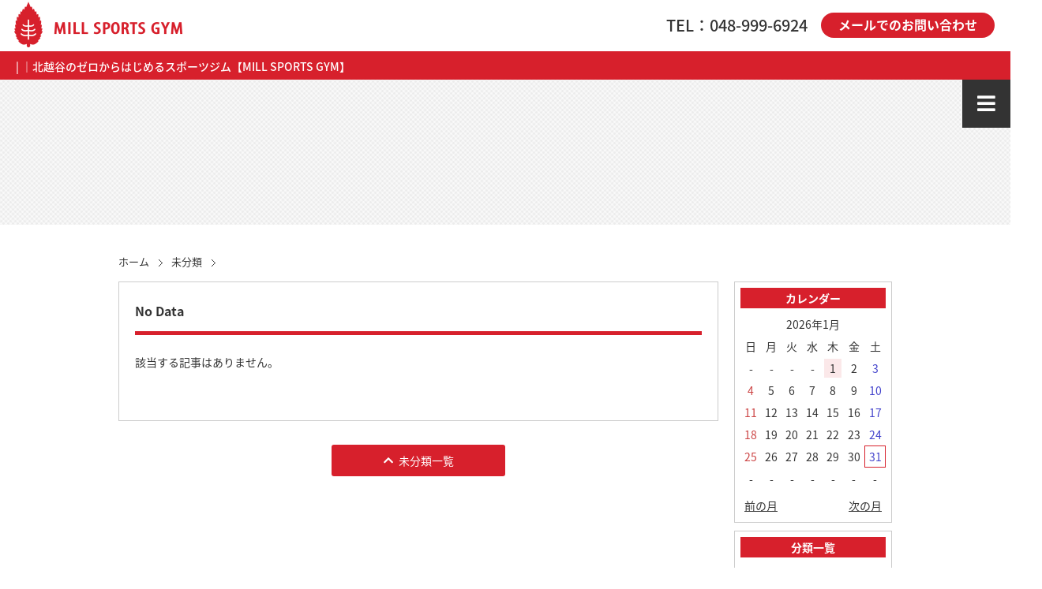

--- FILE ---
content_type: text/html; charset=utf-8
request_url: https://mill-sportsgym.com/diarypro/diary.cgi?no=136
body_size: 7413
content:
<!DOCTYPE html> 
<html lang="ja">
<head>

<!-- Global site tag (gtag.js) - Google Analytics -->
<script async src="https://www.googletagmanager.com/gtag/js?id=UA-67150238-2"></script>
<script>
  window.dataLayer = window.dataLayer || [];
  function gtag(){dataLayer.push(arguments);}
  gtag('js', new Date());

  gtag('config', 'UA-67150238-2');
  gtag('config', 'G-0NTLTMFS1G');
</script>

<meta charset="utf-8">
<title>｜北越谷のゼロからはじめるスポーツジム【MILL SPORTS GYM】</title>
<meta name="author" content="ミルスポーツジム">
<meta name="description" content="「」のページです。ゼロから始める60分フィットネス「柔軟性」と「筋力」をUPさせるプログラムと、初心者の方のスタートプログラムとをご用意。皆様のご利用を、お待ちしております！">
<meta name="viewport" content="width=device-width, initial-scale=1">
<meta name="format-detection" content="telephone=no"><!--iPhone用-->
<!--css-->
<link rel="stylesheet" href="/css/reset.css?cache-9">
<link rel="stylesheet" href="/css/base.css?cache-9">
<link rel="stylesheet" href="/css/page.css?cache-9">
<link rel="stylesheet" href="/diarypro/skin/common.css?cache-9">
<!--fonts-->
<link rel="stylesheet" href="https://use.fontawesome.com/releases/v5.7.2/css/all.css">
</head>
<body>

<!--/////  HEADER START /////   -->
<header id="body_header">
	<div id="sitename" class="cont-w table_pc">
		<h1 class="rov"><a href="/"><img src="/images/common/logo.gif" alt="MILL SPORTS GYM ミルスポーツジム"></a></h1>
		<div class="dnone_smp">
			<p class="tell">TEL：048-999-6924</p>
			<p class="mail"><a href="/inquiry/" class="btnColc">メールでのお問い合わせ</a></p>
		</div>
	</div>
	<div id="top-line" class="acc"><h2 class="cont-w">| ｜北越谷のゼロからはじめるスポーツジム【MILL SPORTS GYM】</h2></div>
	<input type="checkbox" id="smp-fnc" class="dnone">
	<label for="smp-fnc"><span>メニュー開閉</span></label>
	<nav id="gmenu">
		<ul>
			<li class="gm-home"  ontouchstart=""><a href="/"><span><i>HOME</i>ホーム</span></a></li>
			<li class="gm-introduction"  ontouchstart=""><a href="/introduction/"><span><i>MILL SPORTS GYM</i><br>ミルスポーツジムとは</span></a></li>
			<li class="gm-facility"  ontouchstart=""><a href="/facility/"><span><i>Facility</i>施設ご紹介</span></a></li>
			<li class="gm-plan"  ontouchstart=""><a href="/plan/"><span><i>Price</i>ご利用料金</span></a></li>
			<li class="gm-access"  ontouchstart=""><a href="/access/"><span><i>Access</i>アクセス</span></a></li>
			<li class="gm-schedules"  ontouchstart=""><a href="/diarypro/diary.cgi?no=100"><span><i>Calendar</i>営業カレンダー</span></a>
			<li class="gm-measures"  ontouchstart=""><a href="/measures/"><span><i>Infection control measure</i><br>感染防止対策</span></a></li>
			<li class="gm-recruit"  ontouchstart=""><a href="/recruit/"><span><i>Recruit</i>採用情報</span></a></li>
			<li class="bnr rov"><a href="/info/"><img src="/images/common/gm-recruitment_bnr_pc.jpg" alt="新規会員募集中"><img src="/images/common/gm-recruitment_bnr_sp.jpg" alt="新規会員募集中"></a></li>
			<li class="bnr rov"><a href="/diarypro/diary.cgi?field=2"><img src="/images/common/gm-campaign_bnr_pc.jpg" alt="キャンペーン情報"><img src="/images/common/gm-campaign_bnr_sp.jpg" alt="キャンペーン情報"></a></li>
			<li class="mail"><a href="/inquiry/" class="btnColc">メールでのお問い合わせ</a></li>
		</ul>
	</nav>
</header>
<!--/////  HEADER END   /////   -->

<div id="diary" class="pagebody">
<script type="text/javascript" src="/diarypro/data/navi_start.js"></script>
	<header>
		<h2 class="pgtitle cont-w"><span><i></i></span></h2>
	</header>
	
		<div class="main">
				
	<nav id="pankuzu" class="cont-w hover2">
		<ol class="float">
			<li><a href="/">ホーム</a></li>
			<li>未分類</li>
			<li></li>
		</ol>
	</nav>
			<div id="logs">
		
			<div id="logs-list">
			<article class="diary">
				<h3 class="line02">No Data</h3>
				<div>
					<div class="text">
						<!--<p></p>-->
						<!--<p></p>-->
						<p>該当する記事はありません。</p>
					</div>
					<ul class="info">
						<!--<li class="time"><time datetime="--">年月日()時分</time></li>-->
						<li><!--<a href="/diarypro/" title="記事No.0の固定URL">この記事のURL</a>--></li>
						<!--<li><a href="/diarypro/diary.cgi?field=">未分類</a></li>-->
						<!--<li><a href="/diarypro/diary.cgi?mode=comment&amp;no=0#comment">コメント(0)</a></li>-->
						<!--<li><a href="/diarypro/diary.cgi?mode=trackback&amp;no=0#trackback">トラックバック(0)</a></li>-->
						<!--<li><a href="/diarypro/diary.cgi?mode=profile&amp;user="></a></li>-->
						<!--<li><a href="/diarypro/diary.cgi?mode=admin&amp;work=paint&amp;pch=">イラスト編集</a></li>-->
						<!--<li><a href="/diarypro/diary.cgi?mode=admin&amp;work=edit&amp;edit=0&amp;exec_form=on">編集</a>・<a href="/diarypro/diary.cgi?mode=admin&amp;work=edit&amp;del=0&amp;exec_confirm=on">削除</a></li>-->
					</ul>
				</div>
			</article>
			<p class="ichiran-nav"><a href="/diarypro/diary.cgi?field=" class="btnColc"><span class="ya01 ya-left">未分類一覧</span></a></p>
		</article>
<script type="text/javascript" src="/diarypro/data/navi_end.js"></script>
			</div>
		</div>
<!--       MAIN END          -->

	</div>
<!--/////  PAGE_BODY END   /////-->

<!--/////  FOOTER START  /////  -->
<footer id="body_footer">
	<p class="pagetop cont-w rov"><a href="#top" class="acc"><i class="fas fa-angle-up"></i></a></p>
	<div id="footer-menu" class="hover2">
		<div id="footer-link" class="cont-w"> 
			<ul class="float list-box_smp icon-all_smp">
				<li><a href="/">ホーム</a></li>
				<li><a href="/info/">新規会員募集中</a></li>
				<li><a href="/diarypro/diary.cgi?field=2">キャンペーン情報</a></li>
				<li><a href="/introduction/">ミルスポーツジムとは</a></li>
				<li><a href="/facility/">施設ご紹介</a></li>
				<li><a href="/plan/">ご利用料金</a></li>
				<li><a href="/access/">アクセス</a></li>
				<li><a href="/diarypro/diary.cgi?no=100">営業カレンダー</a></li>
				<li><a href="/measures/">感染防止対策</a></li>
				<li><a href="/inquiry/">お問い合わせ</a></li>
				<li><a href="/recruit/">採用情報</a></li>
				<li><a href="http://minowa-ss.com/" target="_blank">みのわ整骨院</a></li>
			</ul>
		</div>
	</div>
	<section id="footer-info">
		<div class="cont-w flex_pc">
			<h3><img src="/images/common/footer_logo.gif" alt="MILL SPORTS GYM ミルスポーツジム"></h3>
			<p>〒343-0025　<br>埼玉県越谷市大沢3-28-5　EAST GARDEN 2F　<br>TEL：048-999-6924</p>
		</div>
	</section>
	<small id="copyright">Copyright &copy; MILL SPORTS GYM All Rights Reserved. </small>
</footer>
<!--/////  FOOTER END    /////  -->

<!--script ++++++++++++++++++++++++++++++++++++++++-->
<!--jq-->
<script src="https://ajax.googleapis.com/ajax/libs/jquery/1.7.2/jquery.min.js"></script>
<!-- 記事の分類名(.line01)が空の場合、文字挿入 -->
<script>$(".pgtitle:empty").append("記事一覧");</script>
<!--matome-->
<script src="/js/common.js"></script>
<!--dp-->
<script src="/diarypro/skin/common.js"></script>

</body>
</html>


--- FILE ---
content_type: text/css
request_url: https://mill-sportsgym.com/css/reset.css?cache-9
body_size: 1104
content:
@charset "utf-8";

/*----------------------------------------------------------------------------------------

	riset.css

----------------------------------------------------------------------------------------*/

/* PC + スマートフォン共通 ///
---------------------------------------------- */

html {
	overflow-y: scroll;
}

body,a {
	color: #333;
}

* {
	margin: 0px;
	padding: 0px;
	font-style: normal;
    text-decoration: none;
}

h1, h2, h3, h4, h5, h6	{
	font-size: 100%;
}

table	{
	border-collapse: collapse;
	border-spacing: 0;
}

img	{
	border: 0;
	vertical-align: bottom;
	image-rendering: -webkit-optimize-contrast;/*レスポンシブのPC表示で、画像がChromeでぼやける現象回避*/
}

li	{
	list-style-type: none;
}

input {
	font-size: inherit;
}

article,aside,details,figcaption,figure,footer,header,hgroup,menu,nav,section {
	display:block;
}
hr {
    margin: 0;
    border: none;
    border-bottom: 1px solid #999;
}


/* スマートフォン ///
---------------------------------------------- */

body {
	/* 文字の拡大を防ぐ */
    -webkit-text-size-adjust: 100%;
}

--- FILE ---
content_type: text/css
request_url: https://mill-sportsgym.com/css/base.css?cache-9
body_size: 21724
content:
@charset "utf-8";

@import url(https://fonts.googleapis.com/earlyaccess/notosansjapanese.css);

/*----------------------------------------------------------------------------------------

	bese.css

----------------------------------------------------------------------------------------*/

.acc {
    background-color: #d7202c;
}

/* 共通 //
////////////////////////////////////////////////////////////////////*/

html {
	font-size: 62.5%;/*=10px ベースのフォントサイズ*/
}

/*--------------------*/

body {
	font-size: 1.4rem;
	font-feature-settings: "palt";/*ヒラギノ等の「OTF」の時、文字詰め有効化*/
	font-family: "Noto Sans Japanese", sans-serif !important;
}
/* --- PC --- */
@media (min-width: 768px) {
	body {
		/* min-width: 990px; */
		line-height: 2;	
	}
}

/* --- SMP --- */
@media (max-width: 767px) {
	body {
		line-height: 1.8;
	}
}

/*--------------------*/

.dnone {
	display: none !important;
}
.mgn_auto > li{
	margin:auto;
}

/* --- PC --- */
@media (min-width: 768px) {
	.dnone_pc {
	    display: none !important;
	}
}

/* --- SMP --- */
@media (max-width: 767px) {
	.dnone_smp {
	    display: none !important;
	}
}

/*--------------------*/

.pagebody {
    text-align: justify;
}
.pagebody ::-webkit-scrollbar {
    width: 15px;
    height: 10px;
    background: #f0f0f0;
}
.pagebody ::-webkit-scrollbar-thumb {
    background-color: #cdcdcd;
    border-radius: 2px;
}

/* --- PC --- */
@media (min-width: 768px) {
	.pagebody , .main , .cont-w {
	    margin-right: auto;
	    margin-left: auto;
	}
	.pagebody::before, .pagebody::after {
		display: table;
	    clear: both;
		content: "";	
	}
	.main, .cont-w {
	    box-sizing: border-box;
	    width: 100%;
	}
}

/* --- SMP --- */
@media (max-width: 767px) {
	.main {
	    margin: 0 10px;
	}
}

/*--------------------*/

.red , .blue {
	font-weight: normal;
}
.red {
	color: #d7202c;
}
.blue {
    color: #0066ff;
}

/* box //
---------------------------------------------- */

.mox01 {
    margin-right: 10px;
    margin-left: 10px;
}
.mox02 {
    margin-right: 20px;
    margin-left: 20px;
}

/* --- PC --- */
@media (min-width: 768px) {
	.mox01_pc {
		margin-right: 30px;
		margin-left: 30px;
	}
	.mox02_pc {
		margin-right: 20px;
		margin-left: 20px;
	}	
}
@media (min-width: 868px) {
	.mox01_pc {
		margin-right: 90px;
		margin-left: 90px;
	}
}


/*----------*/

.pox01 {
    padding-right: 10px;
    padding-left: 10px;
}
.pox02 {
    padding-right: 20px;
    padding-left: 20px;
}


/* img ///
---------------------------------------------- */

/* --- PC --- */
@media (min-width: 768px) {
	img[src*="_sp.png"], 
	img[src*="_sp.gif"], 
	img[src*="_sp.jpg"]{
		display: none !important;
	  }
}

/* --- SMP --- */
@media (max-width: 767px) {
	img[src*="_pc.png"], 
	img[src*="_pc.gif"], 
	img[src*="_pc.jpg"]{
		display: none !important;
	  }
	img {
		width: 100%;
	}
	.img300_smp , .img320_smp , .img414_smp {
		display: block;
	}
	.img300_smp , .img320_smp img , .img414_smp img {
	    width: 100%;
	}
	.img300_smp a , .img320_smp a , .img414_smp a {
		display: block;	
	}
	.img300_smp img , .img320_smp a img , .img414_smp a img {
		pointer-events: none;
		
	}
	.img300_smp img {
	    max-width: 300px;
	}
	.img320_smp img {
	    max-width: 320px;
	}
	.img414_smp img {
	    max-width: 414px;
	}
	.img414_smp a img {
		pointer-events: none;
	}

	/*--------------------*/

	.w300_smp {
		max-width: 300px;
		margin-right: auto;
		margin-left: auto;
	}
}

/* table //
---------------------------------------------- */

.table {
	display: table;
}
.table > * {
	display: table-cell;
	vertical-align: middle;
}
/* --- PC --- */
@media (min-width: 768px) {
	.table_pc {
		display: table;
	}
	.table_pc > * {
		display: table-cell;
		vertical-align: middle;
	}
}

/* float //
---------------------------------------------- */

.float > * {
	float: left;
}
.float.divide > :nth-of-type(2n) , .float.divide > :first-child + :last-child {
	float: right;
}
.float::after {
    content: "";
    clear: both;
    display: block;
}
/* --- PC --- */
@media (min-width: 768px) {
	.float_pc > * {
		float: left;
	}
	.float_pc.divide > :nth-of-type(2n) , .float_pc.divide > :first-child + :last-child {
		float: right;
	}
	.float_pc::after {
	    content: "";
	    clear: both;
	    display: block;
	}
}

/* flex //
---------------------------------------------- */

/* --- PC --- */
@media (min-width: 768px) {
	.flex_pc {
	    display: flex;
	    align-items: center;
	    justify-content: space-between;
	}
}

/* space ///
---------------------------------------------- */

.space10 {
	margin-bottom: 10px !important;
}
.space20 {
	margin-bottom: 20px !important;
}
.space30 {
	margin-bottom: 30px !important;
}
.space40 {
	margin-bottom: 40px !important;
}
.space60 {
	margin-bottom: 60px !important;
}

/* space-all ///
---------------------------------------------- */

.main .space10-all > *:not(:last-child) {
	margin-bottom: 10px;
}
.main .space20-all > *:not(:last-child) {
	margin-bottom: 20px;
}
.main .space30-all > *:not(:last-child) {
	margin-bottom: 30px;
}
.main .space40-all > *:not(:last-child) {
	margin-bottom: 40px;
}
.main .space60-all > *:not(:last-child) {
	margin-bottom: 60px;
}

/* ホバー //
---------------------------------------------- */

/* --- PC --- */
@media (min-width: 768px) {
	.hover a:hover {
		color: #f90 !important;
	}
	.hover2 a:hover {
		text-decoration: underline;
	}
	.hover3 a:hover {
		color: #f90 !important;
		text-decoration: underline;
	}
}

/* ロールオーバー //
---------------------------------------------- */

/* --- PC --- */
@media (min-width: 768px) {
	.rov a , .rov input {
		transition: opacity 0.2s;
		backface-visibility: hidden; /*chrome 1pxずれる現象回避*/
	}
	.rov a:hover ,  .rov input:hover {
		opacity: 0.8;
	}
	.rov input {
		cursor: pointer;
	}
}

/* ボタンカラー //
---------------------------------------------- */

.btnColc {
	background-color: #d7202c;
}
/* --- PC --- */
@media (min-width: 768px) {
	.btnColc {
		transition: background-color 0.1s;
	}
	.btnColc:hover {
		background-color: #f93c50;	
	}
}

/* 電話番号 //
---------------------------------------------- */

/* --- PC --- */
@media (min-width: 768px) {
	.tell {
	    font-size: 2rem;
		font-weight: 500;
		vertical-align: middle;
	}
}

/* メールボタン //
---------------------------------------------- */

.mail a {
    box-sizing: border-box;
    border-radius: 16px;
    display: block;
	color: #fff;
	text-align: center;

}

/* --- PC --- */
@media (min-width: 768px) {
	.mail a {
		font-size: 1.6rem;
		font-weight: 700;
	}
}

/* line //
---------------------------------------------- */

.line01 {
    background-color: #d7202c;
    border: 1px solid #b50408;
    box-shadow: 2px 2px 3px rgba(0,0,0,0.2);
    color: #fff;
    font-weight: normal;
}

/* --- PC --- */
@media (min-width: 768px) {
	.line01 {
		font-size: 1.8rem;
    	margin-bottom: 50px;
    	padding: 0 22px;
    	line-height: 83px;
	}
}
/* --- SMP --- */
@media (max-width: 767px) {
	.line01 {
		font-size: 1.6rem;
		margin-bottom: 20px;
		padding: 9px 10px;
	}
}

.line02 {
    margin-bottom: 20px;
    padding-bottom: 10px;
    border-bottom: 5px solid #d7202c;
    font-size: 1.6rem;
}

/* --- SMP --- */
@media (max-width: 767px) {
	.line02 {
		line-height: 1.3;
	}
}

/* テキスト //
---------------------------------------------- */

.center {text-align: center;}
.right {text-align: right;}

/*--------------------*/

.txt-shift01 {
    margin-left: 1em;
    text-indent: -1em;
}
.txt-shift015 {
    margin-left: 1.5em;
    text-indent: -1.5em;
}
.txt-shift02 {
    margin-left: 2em;
    text-indent: -2em;
}

/* パソコン=画像 スマホ=テキスト //
---------------------------------------------- */

/* --- PC --- */
@media (min-width: 768px) {
	.imgtxt, .imgtxt-all a {
	    background-repeat: no-repeat;
	    background-position: center;
		display: block;
	    overflow: hidden;
	    white-space: nowrap;
	    text-indent: -99999px;
		text-align: left !important; /*IE用*/
	}
}
/* --- SMP --- */
@media (max-width: 767px) {
	.imgtxt, .imgtxt-all a  {
		background-image: none !important;
	}
}

/* icon ///
---------------------------------------------- */

/* --- SMP --- */
@media (max-width: 767px) {
	.icon_smp , .icon-all_smp a {
	    position: relative;
	}
	.icon_smp::before , .icon-all_smp a::before {
	    margin: auto;
	    height: 1em;
	    top: 0;
	    bottom: 0;
		left: 0;
		color: currentColor;
	    font-size: inherit;
		font-weight: 900;
		line-height: 100%;
	    position: absolute;
		content: "\f0da";
	    font-family: "Font Awesome 5 Free";    
	}
}

/* list-box ///
---------------------------------------------- */

/* --- SMP --- */
@media (max-width: 767px) {
	.list-box_smp {
	    overflow: hidden;
	}
	.list-box_smp > *{
		float: left;
		width: calc(calc(100% - 1px) / 2);
	}
	.list-box_smp > :nth-of-type(odd){
		border-right: 1px solid #ccc;
		position: relative;
	}
	.list-box_smp > :nth-of-type(n+3) {
		padding-top: 1px;
	}

	.list-box_smp > :nth-of-type(odd):not(:first-child)::before{
		content: "";
		display: block;
		height: 1px;
		width: 200%;
		background-color: #ccc;
		position: absolute;
		top: 0;
	}
}

/* iframe ///
---------------------------------------------- */

iframe {
	width: 100%;
    height: auto;
    display: block;
}
/* --- SMP --- */
@media (max-width: 767px) {
	iframe {
		height: 200px;
	}
}

/* ヘッダー
////////////////////////////////////////////////////////////////////*/

#body_header {
	position: relative;
}

/*--------------------*/
#sitename h1 a img{
	width: 100%;
	height: auto;
}
/* --- PC --- */
@media (min-width: 768px) {
	#sitename{
		padding-left: 5px;
		padding-right: 5px;
	}
	#sitename h1 {
	    width: 100%;
	}
	#sitename h1 a {
		display: inline-block;
		width: 359px;
	}
	#sitename > div {
	    line-height: 100%;
		width: 420px;
	}
	#sitename > div > *{
	    display: table-cell;
	}
	#sitename .tell{
	   padding-right: 5px;
	   white-space: nowrap;
	}
	#sitename .mail a {
	    line-height: 30px;
		width: 210px;
		padding-bottom: 2px;
	}

}
@media (min-width: 868px) {
	#sitename{
		padding-left: 18px;
		padding-right: 20px;
	}
	#sitename .tell{
		padding-right: 17px;
	 }
	 #sitename .mail a {
		width: 220px;
	}
}

/* --- SMP --- */
@media (max-width: 767px) {
	#sitename h1{
		max-width: 287px;
		width: calc(100% - 82px);
		display: table;
	}
	#sitename h1 a {
		padding-left: 13px;
		height: 52px;
		display: table-cell;
		vertical-align: middle;
	}

}
#top-line {
	color: #fff;
}

/* --- PC --- */
@media (min-width: 768px) {
	#top-line h2 {
	    font-size: 1.4rem;
	    font-weight: 500;
		padding-left: 20px;
		line-height: 34px;
		padding-top: 2px;
	}
}

/* --- SMP --- */
@media (max-width: 767px) {
	#top-line h2 {
	    padding: 0 15px;
	    white-space: nowrap;
	    overflow: hidden;
	    font-size: 1.2rem;
	    text-overflow: ellipsis;
		font-weight: 400;
	}
}

/*--------------------*/
/* メニュー //
////////////////////////////////////////////////////////////////////*/
#gmenu {
	position: absolute;
	right: 0;
	overflow: hidden;
	height: 0;
	transition: height 0.6s linear;
	-webkit-transition: -webkit-transform height 0.6s linear;
}
/* --- PC --- */
@media (min-width: 768px) {
	#gmenu {
		width: 380px;
		top: 162px;
	}
}

/* --- SMP --- */
@media (max-width: 767px) {
	#gmenu {
		width: 320px;
		top: 52px;
	}
}

/*--------------------*/
#gmenu > ul {
	position: absolute;	
	border: 1px solid #ccc;
	background-color: rgba(255, 255, 255, 0.95);
	width: 100%;
	height: inherit;
    box-sizing: border-box;
	/* overflow-y: scroll; */
	-webkit-overflow-scrolling: touch;
	z-index: 2;
	
}

/*--------------------*/
#gmenu > ul > li {
	width: 100%;
	display: table;
}
#gmenu > ul > li:not(:nth-last-of-type(-n + 3)) {
	padding-bottom: 1px;
	position: relative;
}
#gmenu > ul > li:not(:nth-last-of-type(-n + 3))::before {
	border-top: 1px solid #ccc;
	position: absolute;
	right: 0;
	bottom: 0;
	left: 0;
	content: "";
}

/* --- PC --- */
@media (min-width: 768px) {
	#gmenu > ul > li {
		height: 68px;
	}
}

/* --- SMP --- */
@media (max-width: 767px) {
	#gmenu > ul > li:not(:nth-last-of-type(-n + 3)) {
		height: 54px;
	}
}
/*--------------------*/
#gmenu li:not(:nth-last-of-type(-n + 3)) a {
	padding: 0 10px 0 23px;
	position: relative;
	display: table-cell;
	line-height: 1;
	vertical-align: middle;
}
/* --- PC --- */
@media (min-width: 768px) {
	#gmenu li:not(:nth-last-of-type(-n + 3)) a {
		padding: 0 10px 0 28px;
	}
	#gmenu a span{
		font-size: 1.3rem;
	}
	#gmenu a span i{
		font-size: 2.3rem;
		margin-right: 10px;
	}
}

/* --- SMP --- */
@media (max-width: 767px) {
	#gmenu li:not(:nth-last-of-type(-n + 3)) a {
		padding: 0 10px 0 23px;
	}
	#gmenu a span{
		font-size: 1.1rem;
	}
	#gmenu a span i{
		font-size: 1.9rem;
		margin-right: 10px;
	}
}
/*----------*/

#gmenu li[class^="gm-"] a::after {
	margin: auto;

	position: absolute;
	content: "";
}
#gmenu li[class^="gm-"].stay a::after {
	background-color: #d7202c;	
}
/* --- PC --- */
@media (min-width: 768px) {
	#gmenu li[class^="gm-"] a::after {
		width: 7px;
		height: 22px;
		top: 23px;
		left: 12px;
		bottom: 23px;
	}
	#gmenu li[class^="gm-"]:hover a::after {
		background-color: #d7202c;
	}
}

/* --- SMP --- */
@media (max-width: 767px) {
	#gmenu li[class^="gm-"] a::after {
		width: 6px;
		height: 18px;
		top: 10px;
		left: 10px;
		bottom: 10px;
	}
	/*#gmenu li[class^="gm-"]:active a::after {
		background-color: #d7202c;
	}*/
}
/*----------*/
#gmenu .bnr a{
	display: block;
}

#gmenu .mail {
	margin-left: auto;
	margin-right: auto;	
}
#gmenu .mail a {
	padding: 0;	
	font-weight: 700;
}
#gmenu a span i{
	font-family: Arial;
	font-weight: 900;
}

/* --- PC --- */
@media (min-width: 768px) {
	#gmenu .bnr {
		margin-top: 20px;
	}
	#gmenu .bnr + .bnr{
		margin-top: 10px;
		margin-bottom: 20px;
	}
	#gmenu .bnr a{
		margin-left: 25px;
		margin-right: 25px;
	}
	#gmenu .mail {
		margin-top: 30px;
		margin-bottom: 30px;
		line-height: 40px;
		height: 40px;
		width: 264px;
	}
	#gmenu .mail a {
		font-size: 1.8rem;
		border-radius: 20px;
	}
}

/* --- SMP --- */
@media (max-width: 767px) {
	#gmenu .bnr {
		margin-top: 15px;
	}
	#gmenu .bnr + .bnr{
		margin-top: 10px;
		margin-bottom: 15px;
	}
	#gmenu .bnr a{
		width: 278px;
		margin-left: 20px;
		margin-right: 20px;
	}
	#gmenu .mail {
		margin-top: 25px;
		margin-bottom: 25px;
		line-height: 32px;
		height: 32px;
		width: 212px;
	}
	#gmenu .mail a {
		font-size: 1.5rem;
		border-radius: 17px;
	}
}

/*--------------------*/
#smp-fnc:checked ~ #gmenu {
	pointer-events: auto;
}
#smp-fnc + label span {
	display: none;
}
/* --- PC --- */
@media (min-width: 768px) {
	#smp-fnc:checked ~ #gmenu {
		height:845px;
	}
}

/* --- SMP --- */
@media (max-width: 767px) {
	#smp-fnc:checked ~ #gmenu {
		height: 683px;
	}
}

/* MENUボタン (開く) //
---------------------------------------------- */

#smp-fnc:not(:checked) + label {
	background-color: #333;
	position: absolute;
	right: 0;
	z-index: 999;
}

/* --- PC --- */
@media (min-width: 768px) {
	#smp-fnc:not(:checked) + label {
		top: 101px;
		width: 61px;
		height: 61px;
	}
}

/* --- SMP --- */
@media (max-width: 767px) {
	#smp-fnc:not(:checked) + label {
		top: 0;
		width: 52px;
		height: 52px;
	}
}
/*--------------------*/

#smp-fnc:not(:checked) + label::before , #smp-fnc:not(:checked) + label::after {
	display: block;
	color: #fff;
	text-align: center;
}
#smp-fnc:not(:checked) + label::before {
	font-size: 2.6rem;
	content: "\f0c9";
	font-family:'Font Awesome 5 Free';
	font-weight:900;
}
@media (min-width: 768px) {
	#smp-fnc:not(:checked) + label::before {
		width: 61px;
		line-height: 61px;
	}
}

/* --- SMP --- */
@media (max-width: 767px) {
	#smp-fnc:not(:checked) + label::before {
		width: 52px;
		line-height: 52px;
	}
}
/* MENUボタン (閉じる) //
---------------------------------------------- */

#smp-fnc:checked + label {
	background-color: #333;
	position: absolute;
	right: 0;
	z-index: 99;
	display: block;
}
/* --- PC --- */
@media (min-width: 768px) {
	#smp-fnc:checked + label {
		top: 101px;
		height: 61px;
		width: 61px;
	}
}

/* --- SMP --- */
@media (max-width: 767px) {
	#smp-fnc:checked + label {
		top: 0;
		height: 52px;
		width: 52px;
	}
}
/*--------------------*/

#smp-fnc:checked + label::before {
	margin: auto;
	height: 1em;
	position: absolute;
	top: 0;
	left: 0;
	color: #fff;
	z-index: 999;
	text-align: center;
	pointer-events: none;
}
#smp-fnc:checked + label::before {
	font-size: 2.6rem;
	content: "\f00d";
	font-family:'Font Awesome 5 Free';
	font-weight: 900;
}
@media (min-width: 768px) {
	#smp-fnc:checked + label::before {
		width: 61px;
		line-height: 61px;
	}
}

/* --- SMP --- */
@media (max-width: 767px) {
	#smp-fnc:checked + label::before {
		width: 52px;
		line-height: 52px;
	}
}
/* フッター //
////////////////////////////////////////////////////////////////////*/

#body_footer {
    position: relative;
}
/* --- PC --- */
@media (min-width: 768px) {
	#body_footer {
		margin-top: 140px;
	}
	#body_footer .cont-w{
		max-width: 1180px;
	}
	#body_footer .cont-w p{
		line-height: 1.4;
		margin-left: 20px;
	}

}
/* --- SMP --- */
@media (max-width: 767px) {
	#body_footer {
		margin-top: 70px;
	}
	#body_footer .cont-w{
		width: 100%;
	}
}
/* ページトップ //
---------------------------------------------- */

#body_footer .pagetop {	
	text-align: right;
		
}
#body_footer .pagetop a {
    border-radius: 4px;
    display: inline-block;
	text-align: center;
	color: #fff;
}

/* --- PC --- */
@media (min-width: 768px) {
	/* #body_footer .pagetop {
		position: absolute;
		right: 0;
		left: 0;
	    top: -70px;
		right: 20px;
	} */
	#body_footer .pagetop a {
		margin-left: auto;
		font-size: 3rem;
		width: 50px;	
		line-height: 48px;
		padding-bottom: 2px;
	}
}

/* --- SMP --- */
@media (max-width: 767px) {
	#body_footer .pagetop {
		position: fixed;
		bottom: 10px;
		z-index: 1;
		width: 44px;
		right: 20px;
	}
	#body_footer .pagetop a {
	    margin: 0 10px;
		font-size: 2.8rem;
		width: 44px;
		line-height: 44px;
	}
	#body_footer .pagetop a::before {
	    margin-right: 5px;
	}
	#body_footer .pagetop i{
		line-height: 44px;
	}
}

/* フッターリンク //
---------------------------------------------- */
#footer-menu{
	background-color: #ebebeb;
}
/* --- PC --- */
@media (min-width: 768px) {
	#footer-link {
	    box-sizing: border-box;
	    padding: 6px 0;
	    display: flex;
	    align-items: center;
		justify-content: space-evenly;
		padding-left: 10px;
		padding-right: 10px;

	}
	#footer-link > ul a {
		display: inline-block;
	}
	#footer-link > ul > li:not(:last-child)::after {
	    width: 1em;
	    display: inline-block;
	    color: #999;
	    text-align: center;
	    content: "｜";
	}
}
@media screen and (min-width:768px) and ( max-width:1180px) {
	/* #footer-link {
		padding-left: 10px;
		padding-right: 10px;
	} */
}
/* --- SMP --- */
@media (max-width: 767px) {
	#footer-link ul {
		border-top: 1px solid #ccc;
		border-bottom: 1px solid #ccc;
	}
	#footer-link li {
	    height: 45px;
	    display: table;
	}
	#footer-link a {
		padding: 1px 10px 3px 20px;
		display: table-cell;
		line-height: 1.2;
		vertical-align: middle;
	}
	#footer-link a::before {
		left: 10px;
		top: 1px;
	}
}

/* フッター 会社案内 //
---------------------------------------------- */

#footer-info {
    border-bottom: 1px solid #ccc;
}
#footer-info h3 img{
	width: 100%;
	height: auto;
}
/* --- PC --- */
@media (min-width: 768px) {
	#footer-info {
	    padding: 17px 0;
	}
	#footer-info h3{
		width: 359px;
	}
	#footer-info br{
		display: none;
	}
}
@media screen and (min-width:768px) and ( max-width:1180px) {
	#footer-info {
		margin-left: 10px;
		margin-right: 10px;
	}
}
/* --- SMP --- */
@media (max-width: 767px) {
	#footer-info {
		padding-top: 5px;
		padding-right: 13px;
		padding-bottom: 13px;
		padding-left: 13px;
	}
	#footer-info br{
		display: block;
	}
}

/*--------------------*/

/* --- PC --- */
@media (min-width: 768px) {
	#footer-info h3 {
		width: 213px;
	}
}
/* --- SMP --- */
@media (max-width: 767px) {
	#footer-info h3 {
		width: 171px;
		margin-bottom: 2px;

	}
	#footer-info p{
		font-size: 1.3rem;
		line-height: 18px;
	}
}

/* コピーライト //
---------------------------------------------- */

#copyright {
    display: block;
    line-height: 3rem;
    text-align: center;
}

/* --- PC --- */
@media (min-width: 768px) {
	#copyright {
	    font-size: 1.2rem;
	}
}

/* --- SMP --- */
@media (max-width: 767px) {
	#copyright {
	    font-size: 1rem;
	}
}

--- FILE ---
content_type: text/css
request_url: https://mill-sportsgym.com/css/page.css?cache-9
body_size: 41776
content:
@charset "utf-8";

/*----------------------------------------------------------------------------------------

	page.css

----------------------------------------------------------------------------------------*/

/* --- PC --- */
@media (min-width: 768px) {
	.cont-w {
		max-width: 1680px;
	}
	.main , #pankuzu {
		max-width: 1200px;
		padding-left: 10px;
		padding-right: 10px;
	}
}
.main {
	word-wrap: break-word;
}
.main p:not(:last-child) , .picArea:not(:last-child) , .disc:not(:last-child){
    margin-bottom: 21px;
}

/*----------*/

.main p a {
    text-decoration: underline;
}
.main p a:hover {
	color: #f80;
}

/*----------*/

.main h4 {
    color: #d7202c;
    font-size: 1.6rem;
    line-height: 1.88;
}
.main section + section {
	margin-top: 50px;
}
/* --- SMP --- */
@media (max-width: 767px) {
	.main section + section {
		margin-top: 40px;
	}
}
/*----------*/

/* --- SMP --- */
@media (max-width: 767px) {
	iframe:not(:last-child) {
		margin-bottom: 30px;
	}
}



/* ページタイトル ///
---------------------------------------------- */

.pagebody > header {
    background-image: url(/images/common/hd_bg.gif);
}
.pgtitle{
	text-align: center;
	line-height: 1;
}
.pgtitle > * {
	font-weight: 500;
}
.pgtitle i{	
	font-family: "Arial";
	font-weight: 900;
	display: inline-block;
}

#diary .pgtitle i{
	font-family: "Noto Sans Japanese", sans-serif;
	margin-bottom: 0;
}

/* --- PC --- */
@media (min-width: 768px) {
	.pagebody > header {
		padding: 83px 0;
	}
	.pgtitle span {
		font-size: 1.8rem;
	}
	.pgtitle i{
		font-size: 4.6rem;
		margin-bottom: 10px;
	}
	#diary .pgtitle i{
		font-size: 3.6rem;
	}
}
/* --- SMP --- */
@media (max-width: 767px) {
	.pagebody > header {
	    margin-bottom: 30px;
		padding: 25px 0;
	}
	.pgtitle span {
		font-size: 1.3rem;
	}
	.pgtitle i{
		font-size: 2.4rem;
		margin-bottom: 3px;
	}
	#diary .pgtitle i{
		font-size: 2rem;
	}
}

/* パンくず //
---------------------------------------------- */

#pankuzu {
    margin-top: 21px;
    font-size: 1.3rem;
    line-height: 51px;
}
#pankuzu li:not(:last-child)::after {
    width: 28px;
    height: 1em;
    background: url(/images/common/pankuzu_bg.gif) no-repeat center;
    display: inline-block;
    vertical-align: middle;
    content: "";
}
#pankuzu a {
    display: inline-block;
}
/* --- SMP --- */
@media (max-width: 767px) {
	#pankuzu {
		display: none;
	}
}

/* 写真表示部分 //
---------------------------------------------- */

.picArea > ul:not(:last-child) {
    margin-bottom: 31px;
}
/* .picArea > ul li li {
    list-style-type: disc;
    list-style-position: inside;
} */

/* --- PC --- */
@media (min-width: 768px) {
	.picArea img {
		width: 100%;
	}
	.picArea > ul {
		display: flex;
		flex-wrap: wrap;
	}
	
	/*----------*/
	.picArea .large > li:nth-of-type(n + 3) {
		margin-top: 20px;
	}
	.picArea .large > li:nth-of-type(odd) , .picArea > .small > li:not(:nth-of-type(3n)) {
		margin-right: 20px;
	}
	.picArea .large > li {
		width: calc(50% - 10px);
	}
	
	/*----------*/
	
	.picArea .small > li {
		width: calc( calc(100% - 40px) / 3);
	}
	.picArea .small > li:nth-child(n+4) {
		margin-top: 21px;
	}
}
/* --- SMP --- */
@media (max-width: 767px) {
	.picArea img {
		margin: auto;
		width: 100%;
		max-width: 414px;
		display: block;
	}
	.picArea > ul {
		overflow: hidden;
	}
	.picArea > ul > li {
		width: calc(50% - 5px);
		float: left;
	}
	.picArea > ul > li:nth-of-type(odd) {
		margin-right: 10px;
	}
	.picArea > ul > li:nth-last-child(n+3) {
	    margin-bottom: 10px;
	}
}

/*----------*/

.picArea h5:not([class^="line"]) {
    margin-top: 3px;
    font-size: 1.6rem;
    font-weight: bold;
    text-align: center;
}
.picArea h5:not([class^="line"])  + * {
    padding-top: 5px;
}
.picArea h5:not([class^="line"])  + * + * {
    margin-top: 5px;
}

/* --- PC --- */
@media (min-width: 768px) {
	.picArea h5 ~ * {
		font-size: 1.3rem;
		line-height: 1.8;
	}
	.picArea h5:not([class^="line"])  ~ * {
	    padding-right: 10px;
	    padding-left: 10px;
	}
}
/* --- SMP --- */
@media (max-width: 767px) {
	.picArea h4:not([class^="line"]) , .picArea h5:not([class^="line"]) {
	    font-size: 1.4rem;
	}
	.picArea h5:not([class^="line"]) + * + * {
		margin-top: 10px;
	}
	.picArea h4{
		line-height:1.2;
		padding-bottom: 5px;
		padding-top: 5px;
	}
}

/*下の記述はh4のタイトルが2行分になってしまったので追加*/
/*タイトルが1行分に変更されたら削除してください。*/
/*HTNL側のclass="row2"の削除もお願いします*/
@media (max-width: 480px) { 
	.picArea h4:nth-of-type(1){
		line-height:1.2;
		padding-bottom: 8px;
		padding-top: 8px;
	}
	.picArea h4.row2{
		padding-top: 0;
		padding-bottom: 0;
	}
}

/* テーブル組 //
---------------------------------------------- */

.table-style01 {
    width: 100%;
    line-height: 1.8;
}
.table-style01:not(:last-child) {
    margin-bottom: 30px;
}
.table-style01 th {
    background-color: #f5f3ed;
}
.table-style01 th, .table-style01 td {
    padding: 5px 10px;
    border: 1px solid #bbb;
}
.main .table-style01 p {
	margin-bottom: 0;
}
/* --- SMP --- */
@media (max-width: 767px) {
	.table-style01 {
		font-size: 1.3rem;
	}
	.table-style01 th, .table-style01 td {
		padding: 5px;
	}
}

/*----------*/

.table-style02 {
    width: 100%;
}
.table-style02:not(:last-child) {
	margin-bottom: 15px;
}
.table-style02 tr {
    border-bottom: 1px dotted #ccc;
}
.table-style02 th , .table-style02 td {
	box-sizing: border-box;
    text-align: left;
}

/* --- PC --- */
@media (min-width: 768px) {
	.table-style02 {
		border-top: 1px dotted #ccc;
	}
	.table-style02 th , .table-style02 th + td {
		padding: 10px 5px;
		width: 180px;
	}
	.table-style02.kaihi th + td {
		width: 310px;
	}
	.table-style02.kaihi th + td span:nth-of-type(1) {
		font-size: 1.6rem;
	}
	.table-style02.kaihi th + td span:nth-of-type(2) {
		font-size: 1.3rem;
		margin-left: 10px;
	}
}
/* --- SMP --- */
@media (max-width: 767px) {
	.table-style02 tr {
		display: block;
	}
	.table-style02 tr:not(:last-child) {
		padding-bottom: 20px;
	}
	.table-style02 th , .table-style02 td , .table-style02 th + td {
		width: auto;
		display: block;
	}
	.table-style02 th , .table-style02 td {
		padding: 10px 5px 5px;
	}
	.table-style02 td {
		padding: 5px 10px;
		background-color: #f9f9f9;
		line-height: 1.4;
	}
	.table-style02.kaihi td{
		padding-right: 0;
	}
	.table-style02 th + td{
		padding-top: 10px;
	}
	.table-style02.kaihi th + td span:nth-of-type(1) {
		font-size: 1.6rem;
	}
	.table-style02.kaihi th + td span:nth-of-type(2) {
		font-size: 1.3rem;
		margin-left: 5px;
	}
	.table-style02 td:last-child{
		padding-bottom: 10px;
	}
	.table-style02 tr:last-child {
		border-bottom: none;
	}
}

.disc li {
	padding-left: 1em;
	position: relative;
}
.disc li:not(:last-child) {
	margin-bottom: 11px;
}
.disc li::before {
    margin: auto;
    width: 5px;
    height: 5px;
    background-color: #333;
    border-radius: 50%;	
    left: 0;
    position: absolute;
    content: "";
}
/* --- PC --- */
@media (min-width: 768px) {
	.disc li {
		line-height: 1.6;
	}
	.disc li::before {
		top: 10px;
	}
}
/* --- SMP --- */
@media (max-width: 767px) {
	.disc li {
		line-height: 1.3;
	}
	.disc li::before {
		top: 6px;
	}
}

/* MILL SPORTS GYMとは //
////////////////////////////////////////////////////////////////////*/
#introduction .goal h4{	
	margin-bottom: 16px;
}


/* --- PC --- */
@media (min-width: 768px) {
	#introduction .goal h4{
		font-size: 2.4rem;
		line-height: 1;
	}
	#introduction .goal p{
		font-size: 1.6rem;
		line-height: 2.8rem;
		margin-bottom: 25px;
	}
}

/* --- SMP --- */
@media (max-width: 767px) {
	#introduction .goal h4{
		font-size: 1.8rem;
		line-height: 1.2;
	}
}

/* ------------ */
#introduction #panda{
	border-top: 1px solid #ccc;
}
#introduction #panda h4{
	text-align: center;
}
/* --- PC --- */
@media (min-width: 768px) {
	#introduction #panda h4{
		font-size: 4rem;
		line-height: 196px;
	}
}

/* --- SMP --- */
@media (max-width: 767px) {
	#introduction #panda h4{
		font-size: 2.4rem;
		line-height: 90px;
	}
}
/* ------------ */
#introduction .qa_btn{
	width: 100%;
	display: flex;
	-webkit-justify-content: space-between;
    justify-content: space-between;
	flex-wrap:wrap
}

#introduction .qa_btn li a{
	display: block;	
	border-radius: 4px;
	background-color: #fbe8e9;
	color: #d7202c;
	font-weight: 500;
	padding-bottom: 2px;
	text-align: center;	
	position: relative;
	padding-left: 5px;
	padding-right: 10px;
}
#introduction .qa_btn li a::after{	
	display: block;
	font-family: "Font Awesome 5 Free";
	content: "\f054";
	font-weight: 900;
	position: absolute;
	top: 1px;
	bottom: 0;
}
/* --- PC --- */
@media (min-width: 768px) {
	#introduction .qa_btn li{
		width: calc( calc(100% - 20px) / 3);
	}
	#introduction .qa_btn li:nth-of-type(n+4){
		margin-top: 15px;
	}
	#introduction .qa_btn li a{
		font-size: 1.6rem;
		line-height: 53px;
	}
	#introduction .qa_btn li a::after{
		right: 5px;	
	}
}
@media (min-width: 868px) {
	#introduction .qa_btn li{
		width: calc( calc(100% - 50px) / 3);
	}
	#introduction .qa_btn li a::after{
		right: 10px;	
	}
}


/* --- SMP --- */
@media (max-width: 767px) {
	#introduction .qa_btn li{
		width: 100%;
	}
	#introduction .qa_btn li+ li{
		margin-top: 8px;
	}
	#introduction .qa_btn li a{
		font-size: 1.4rem;
		line-height: 42px;
	}
	#introduction .qa_btn li a::after{
		right: 10px;	
	}
}
/* ------------ */
#introduction #panda h5{
	text-align: center;
	font-weight: 700;
	line-height: 1;
	position: relative;
}
#introduction #panda h5::after{
	content: "";
	display: block;
	background-color: #d7202c;
	position:absolute;
	left: 0;
	right: 0;
	bottom: 0;
	margin: auto;
}
/* --- PC --- */
@media (min-width: 768px) {
	#introduction #panda h5{
		font-size: 2.8rem;
		margin-top: 80px;
		margin-bottom: 50px;
		padding-bottom: 25px;
	}
	#introduction #panda h5::after{
		width: 60px;
		height: 5px;
	}
}

/* --- SMP --- */
@media (max-width: 767px) {
	#introduction #panda h5{
		font-size: 1.8rem;
		margin-top: 50px;
		margin-bottom: 25px;
		padding-bottom: 15px;
	}
	#introduction #panda h5::after{
		width: 40px;
		height: 3px;
	}
}
/* ------------ */
/* アコーディオン部分 */
#introduction #panda ol{
	counter-reset: Q; /* 質問の数のカウンター */
}
#introduction #panda ol > li{
	border: 1px solid #ccc;
	border-radius: 4px;
}
#introduction #panda ol > li h6{
	color: #d7202c;
	font-weight: 500;
	position: relative;
	cursor: pointer;
}
#introduction #panda ol > li h6:hover{
	opacity: 0.8;
}
#introduction #panda ol > li h6::before{
	counter-increment: Q; 
	content:  "Q"counter(Q)".";
}
#introduction #panda ol > li h6::after{
	font-family: "Font Awesome 5 Free";
	content: "\f13a";
	font-weight: 900;
}
#introduction #panda ol > li h6.open::after{
	content: "\f139";
}
/* --- PC --- */
@media (min-width: 768px) {
	#introduction #panda ol > li + li{
		margin-top: 25px;
	}
	#introduction #panda ol > li h6{
		height: 73px;
		font-size: 1.6rem;
		padding-left: 20px;
		padding-right: 20px;
		display: table;
		position: relative;
	}
	#introduction #panda ol > li h6 span{
		line-height: 1.2;
		padding-top: 4px;
		display: table-cell;
		vertical-align: middle;
		padding-right: 10px;
		width: 100%;
	}
	#introduction #panda ol > li h6::before{
		font-size: 2.6rem;
		padding-right: 12px;
		padding-bottom: 5px;
		display: table-cell;
		vertical-align: middle;
	}
	#introduction #panda ol > li h6::after{
		font-size: 2.2rem;
		display: table-cell;
		vertical-align: middle;
		text-align: right;
	}
}

/* --- SMP --- */
@media (max-width: 767px) {
	#introduction #panda ol > li + li{
		margin-top: 15px;
	}
	#introduction #panda ol > li h6{
		height: 62px;
		padding-left: 10px;
		padding-right: 10px;
		display: table;
		position: relative;
	}
	#introduction #panda ol > li h6 span{
		line-height: 1.2;
		display: table-cell;
		vertical-align: middle;
		padding-right: 10px;
		width: 100%;
	}
	#introduction #panda ol > li h6::before{
		font-size: 2.2rem;
		padding-right: 7px;
		padding-bottom: 5px;
		display: table-cell;
		vertical-align: middle;
	}
	#introduction #panda ol > li h6::after{
		font-size: 1.6rem;
		display: table-cell;
		vertical-align: middle;
		text-align: right;
	}
}

/* ------------ */
#introduction #panda ol > li > div{
	overflow: hidden;
	max-height: 0;
	transition: all 1s ease;
}
#introduction #panda ol > li h6.open + div{		
	max-height: 1100px;
	transition: all 1s ease;
}
#introduction #panda ol > li > div p:first-child{
	border-top: 1px solid #ccc;
}

#introduction #panda ol > li a{
	color: #fff;
	text-decoration: none;
	line-height: 44px;
	background-color: #d7202c;
	border-radius: 4px;
	padding-left: 30px;
	padding-right: 40px;
	position: relative;
	margin-bottom: 7px;
}
#introduction #panda ol > li a::after{
	display: block;
	font-family: "Font Awesome 5 Free";
	content: "\f054";
	font-weight: 900;
	position: absolute;
	top: 1px;
	bottom: 0;
	right: 10px;
}

/* --- PC --- */
@media (min-width: 768px) {
	#introduction #panda ol > li a{
		display: inline-block;
		margin-top: 12px;
	}
	#introduction #panda ol > li .tel a{
		pointer-events: none;
		color: #333;
		background-color: transparent;
		line-height: 1;
		padding-left: 0;
		padding-right: 0;
	}
	#introduction #panda ol > li .tel a::after{
		display: none;
	}
	#introduction #panda ol > li > div{
		margin-left: 20px;
		margin-right: 20px;
	}
	#introduction #panda ol > li > div p:first-child{
		padding-top: 12px;
		margin-bottom: 0;
	}
	#introduction #panda ol > li > div p:last-child{
		padding-bottom: 13px;
	}
}

/* --- SMP --- */
@media (max-width: 767px) {
	#introduction #panda ol > li a{
		display: block;
		text-align: center;
		margin-top: 5px;
	}
	#introduction #panda ol > li .tel a{
		font-size: 14px;
	}
	#introduction #panda ol > li > div{
		margin-left: 10px;
		margin-right: 10px;
	}
	#introduction #panda ol > li > div p:first-child{
		padding-top: 7px;
		margin-bottom: 0;
	}
	#introduction #panda ol > li > div p:last-child{
		padding-bottom: 8px;
	}

}
/* ------------ */
#introduction #panda ol > li > div p .tel{
	font-size: 2rem;
	display: block;
}
#introduction #panda ol > li > div ul{
	margin-top: 17px;
	margin-bottom: 17px;
}
#introduction #panda ol > li > div .img{
	text-align: center;
	display: block;
}
#introduction #panda ol > li > div .img img{
	max-width: 702px;
	width: 100%;
}
#introduction #panda ol > li > div dl{
	border: 1px solid #ccc;
}
#introduction #panda ol > li > div dt{
	color: #d7202c;
	font-weight: 700;
	margin-bottom: 3px;
    line-height: 1;
}
#introduction #panda ol > li > div dd + dt{
	margin-top: 13px;
}
/* 「.eigyo-timetable」の中身が 「ミルスポーツジムとは」ページ内で崩れるのを修正*/
#introduction  #panda ol > li > div .eigyo-timetable dl{
	border: none;
}
#introduction #panda ol > li > div .eigyo-timetable dt{
	line-height: 36px;
}
/* --- PC --- */
@media (min-width: 768px) {
	#introduction #panda ol > li > div .img{
		margin-top: 33px;
		margin-bottom: 40px;
	}
	#introduction #panda ol > li > div dl{
		padding: 20px 20px 13px;
		margin-top: 13px;
		margin-bottom: 13px;
	}
	#introduction #panda ol > li > div dt{
		font-size: 1.6rem;
	}
	/* 「.eigyo-timetable」の中身が 「ミルスポーツジムとは」ページ内で崩れるのを修正*/
	#introduction #panda ol > li > div .eigyo-timetable{
		margin-top: 20px;
		margin-bottom: 40px;
	}
	#introduction #panda ol > li > div .eigyo-timetable dl{
		padding: 20px 20px 13px;
		margin-top: 0;
		margin-bottom: 0;
	}
}

/* --- SMP --- */
@media (max-width: 767px) {
	#introduction #panda ol > li > div .img{
		margin-top: 15px;
		margin-bottom: 15px;
	}
	#introduction #panda ol > li > div dl{
		padding: 10px 10px 5px;
		margin-top: 8px;
		margin-bottom: 8px;
	}
	#introduction #panda ol > li > div dt{
		font-size: 1.5rem;
	}
	#introduction #panda ol > li > div dd{
		line-height: 1.4;
	}
	/* 「.eigyo-timetable」の中身が 「ミルスポーツジムとは」ページ内で崩れるのを修正*/
	#introduction #panda ol > li > div .eigyo-timetable{
		margin-top: 10px;
		margin-bottom: 20px;
	}
	#introduction #panda ol > li > div .eigyo-timetable dl{
		padding: 10px 10px 5px;
		margin-top: 0;
		margin-bottom: 0;
	}
	#introduction #panda ol > li > div .eigyo-timetable dt{
		line-height: 28px;
		font-size: 1.4rem;
	}
}
/* ------------ */

/* 施設ご紹介 //
////////////////////////////////////////////////////////////////////*/

#facility .info {
    margin-bottom: 30px;
    padding: 1em;
    border: 1px solid #ccc;
}
/* ご利用料金 //
////////////////////////////////////////////////////////////////////*/
#plan a{
	text-decoration: underline;
}
#plan a:hover{
	color: #f90;
}
#plan .kome{
	margin-bottom: 30px;
	line-height: 1.4;
}
/* 営業時間・スタッフ対応時間
（ここのCSSは「ミルスポーツジムとは」ページの「施設利用について」でも使用しています） */
.eigyo-timetable .time_eigyo,
.eigyo-timetable .plan_eigyo{
	display: flex;
	flex-wrap: wrap;
	
}
.eigyo-timetable .time_eigyo dt, 
.eigyo-timetable .plan_eigyo dt{
	border: 1px solid #d7202c;
	text-align: center;
	color: #d7202c;
    font-size: 1.6rem;
	font-weight: bold;
}
.eigyo-timetable .plan_eigyo_remarks{
	display: flex;
	line-height: 1;
	align-items: center;
	margin-bottom: 0;
}
.eigyo-timetable .plan_eigyo_remarks .rectangle{
	position: relative;
}
.eigyo-timetable .plan_eigyo_remarks .rectangle::before{
	position: absolute;
    content: "";
    border: 1px solid #333;
    background-color: #d7202c;
    display: block;
}

.eigyo-timetable .plan_eigyo img{
	max-width: 702px;
	width: 100%;
}
/* --- PC --- */
@media (min-width: 768px) {

	.eigyo-timetable .time_eigyo, 
	.eigyo-timetable .plan_eigyo{
		margin-top: 70px;
		margin-bottom: 30px;
	}
	.eigyo-timetable .time_eigyo dt, 
	.eigyo-timetable .plan_eigyo dt{
		margin-left: 50px;
		width: 200px;
		line-height: 36px;	
	}
	.eigyo-timetable .time_eigyo dd{
		font-size: 2rem;
		margin-left: 20px;
	}
	.eigyo-timetable .plan_eigyo_remarks .rectangle{
		padding-left: 108px;
		margin-left: 40px;
	}
	.eigyo-timetable .plan_eigyo_remarks .rectangle::before{
		left: 0;
		top: -4px;
		width: 98px;
		height: 20px;
	}
	.eigyo-timetable .plan_eigyo_remarks span:nth-of-type(2){
		margin-left: 40px;
	}
	.eigyo-timetable .plan_eigyo .plan_eigyo_img{
		margin-left: auto;
		margin-right: auto;
		margin-top: 50px;
	}
	#plan .table-style02 th {
		width: 250px;
	}
}
/* --- SMP --- */
@media (max-width: 767px) {
	#plan .line02 {
		margin-bottom: 0;
	}
	.eigyo-timetable .time_eigyo, 
	.eigyo-timetable .plan_eigyo{
		margin-top: 30px;
		margin-bottom: 10px;
	}
	.eigyo-timetable .time_eigyo dt, 
	.eigyo-timetable .plan_eigyo dt{
		font-size: 1.4rem;
		width: 140px;
		line-height: 28px;
	}
	.eigyo-timetable .time_eigyo dd{
		font-size: 1.6rem;
		margin-left: 15px;
	}
	.eigyo-timetable .plan_eigyo_remarks{
		flex-wrap: wrap;
		margin-top: 10px;
		margin-bottom: 20px;
		font-size: 1.2rem;
	}
	.eigyo-timetable .plan_eigyo_remarks .rectangle{
		padding-left: 55px;
		line-height: 24px;
	}
	.eigyo-timetable .plan_eigyo_remarks .rectangle::before{
		left: 0;
		top: 6px;
		width: 45px;
		height: 12px;
	}
	.eigyo-timetable .plan_eigyo_remarks span:nth-of-type(1) {
		margin-right: 20px;
	}
}
/* 体験予約・入会のご案内 //
////////////////////////////////////////////////////////////////////*/

/* --- PC --- */
@media (min-width: 768px) {
	#info .info-content > ol > li {
		margin-bottom: 60px;
	}
}



/* 体験予約・ご入会の流れ //
---------------------------------------------- */

.info-content > ol > li {
	margin-bottom: 30px;
}
.info-content .shd {
    margin-bottom: 20px;
    color: #333;
    font-size: 2rem;
}
.info-content .shd i {
    margin-right: 20px;
    width: 36px;
    background-color: #183a67;
    display: inline-block;
    color: #fff;
    text-align: center;
    line-height: 36px;
    vertical-align: middle;
    font-family: Arial;
}

/* --- SMP --- */
@media (max-width: 767px) {
	.info-content .shd {
		margin-bottom: 10px;
		color: #333;
		font-size: 1.6rem;
	}
	.info-content .shd i {
		margin-right: 10px;
		width: 25px;
	    font-size: 1.3rem;
	    line-height: 25px;
	}
}

/* 電話・メールボタン //
---------------------------------------------- */

.yoyaku-btns {
    margin-bottom: 10px;
}
.yoyaku-btns a {
    padding: 10px 0;
    border-radius: 3px;
    display: block;
    color: #fff;
    font-size: 1.8rem;
    text-align: center;
}
/* --- PC --- */
@media (min-width: 768px) {
	.yoyaku-btns {
		padding-top: 30px;
		padding-bottom: 30px;
		padding-left: 30px;
		border: 1px solid #ccc;
	}
	.yoyaku-btns li {
		width: calc(50% - 30px);
	}
	.yoyaku-btns li + li {
		margin-left: 30px;
	}
	/* .yoyaku-btns .tel {
		padding-left: 40px;
	} */
	.yoyaku-btns .tel a {
		padding: 0;
		background-color: transparent;
		color: #333;
		font-size: 3.3rem;
		line-height: 56px;
		pointer-events: none;
	}
}
@media (min-width: 868px) {

}
/* --- SMP --- */
@media (max-width: 767px) {
	.yoyaku-btns li + li {
		margin-top: 10px;
	}
	.yoyaku-btns a {
		padding: 5px 0;
		font-size: 1.4rem;
	}
}

/* 入会に必要なもの //
---------------------------------------------- */

.info-content .nyukai {
	border: 1px solid #ccc;
}
.info-content .nyukai > div{
	align-items: stretch;
	
}
.info-content .nyukai > div > div h5{
	background-color: #d7202c;
	font-weight: inherit;
	color: #fff;
	text-align: center;
	padding: 2px 0;	
}
.info-content .nyukai > div > div + div{
	position: relative;
}
.info-content .nyukai > div > div + div::before{
	position: absolute;
	font-family: 'Font Awesome 5 Free';
	font-weight: 900;
	content: "\f067";
	display: block;
}
.info-content .nyukai ul {
    margin-bottom: 11px;
    margin-left: 0;
	border: 1px solid #ccc;
	/*border-top: none;*/
	width: 100%;
	
	box-sizing: border-box;
}
#info .info-content .nyukai ul{
	border-top: none;
}
/* --- PC --- */
@media (min-width: 768px) {
	.info-content .nyukai {
		padding: 30px;
	}
	.info-content .nyukai ul {
		padding: 12px 15px;
		height: 190px;
	}
	.info-content .nyukai > div > div + div::before{
		top: 93px;
		left: -41px;
		font-size: 2.2rem;
	}
}
/* --- SMP --- */
@media (max-width: 767px) {
	.info-content .nyukai {
	    margin-top: 30px;
		padding: 15px;
	}
	.info-content .nyukai > div > div + div{
		margin-top: 30px;
	}
	.info-content .nyukai ul {
		padding: 10px;
	}
	.info-content .nyukai > div > div + div::before{
		top: -29px;
		left: calc(50% - 8px);
		font-size: 1.6rem;
	}	
}

/* 営業カレンダー //
////////////////////////////////////////////////////////////////////*/

/* カレンダー //
---------------------------------------------- */
#schedules #cal .img {
	text-align: center;
}

/* アクセス //
////////////////////////////////////////////////////////////////////*/
/* 会社概要 //
---------------------------------------------- */
#access .divide li{
	width: 100%;
}
#access #plan_eigyo {
	padding-top: 15px;
}
#access #plan_eigyo p{
	line-height: 24px;
	margin-bottom: 10px;
}
#access #plan_eigyo p:nth-last-of-type(1){
	margin-bottom: 0;
}
#access #plan_eigyo .youbi{
	line-height: 24px;
	display: inline-block;
	text-align: center;	
}
#access #plan_eigyo .kome{
	font-size: 12px;
}

/* --- PC --- */
@media (min-width: 768px) {
	#access img{
		width: 100%;
	}
	#access #overview{
		margin-bottom: 50px;
	}
	#access #overview p{
		margin-right: auto;
		margin-left: auto;
		max-width: 800px;
	}
	#access .table-style02{
		margin-right: auto;
		margin-left: auto;
		max-width: 800px;
		margin-bottom: 30px;
	}

	#access .table-style02 th{
		width: 140px;
	}
	#access .table-style02 th + td{
		width: auto;
	}
	#access #plan_eigyo .youbi{
		background-color: #ebebeb;
		width: 90px;
		margin-right: 10px;
	}
	#access #plan_eigyo .kome2{
		margin-left: 10px;
		margin-top: -7px;
	}
}
/* --- SMP --- */
@media (max-width: 767px) {
	#access #overview p{
		margin-bottom: 0;
	}
	#access .table-style02 {
		margin-bottom: 30px;
	}
	#access #plan_eigyo p{
		margin-bottom: 10px;
	}
	#access #plan_eigyo .youbi{
		border: 1px solid #ccc;
		width: 70px;
		margin-right: 8px;
		margin-bottom: 5px;
	}
	#access #plan_eigyo .kome{
		line-height: 14px;
	}
	#access #plan_eigyo .kome2{
		margin-top: 0;
		display: block;
	}
}
@media (max-width: 374px) {
	#access #plan_eigyo .youbi{
		margin-right: calc(100% - 70px);
		margin-bottom: 0;
	}
}

/* 所在地 //
---------------------------------------------- */
.access-tel{	
	line-height: 2;
	border: 1px solid #ccc;
	width: 100%;
}
.access-tel span:nth-of-type(1){
	vertical-align: middle;
	
}
.access-tel span:nth-of-type(2){
	color: #d7202c;
	vertical-align: middle;
}
#access-map {
	border-top: 1px solid #ccc;
}
#access-map p:not(.access-tel) {
    margin: 0;
}
/* --- PC --- */
@media (min-width: 768px) {
	.access-tel{	
		margin-top: 40px;
		display: table;
	}
	.access-tel span:nth-of-type(1){
		display: table-cell;
		font-size: 1.4rem;
		padding-right: 20px;
		text-align: right;
	}
	.access-tel span:nth-of-type(2){
		display: table-cell;
		font-size: 2.4rem;
	}
	#access-map {
		padding-top: 40px;
		margin-bottom: 50px;
	}
	#access-map iframe {
		margin-top: 20px;
		margin-bottom: 20px;
		height: 250px;
	}
}
/* --- SMP --- */
@media (max-width: 767px) {
	#access-map {
		padding-top: 10px;
		margin-bottom: 30px;
		margin-top: 30px;
	}
	#access-map p {
		line-height: 1.6;
	}
	#access-map p + p {
		margin-bottom: 10px;
	}
	#access-map iframe {
		margin-top: 10px;
		margin-bottom: 10px;
	}
	#access-map li {
		margin-bottom: 10px;
		/* width: calc(50% - 5px); */
	}
	.access-tel{	
		margin-top: 20px;
		text-align: center;
	}
	.access-tel span:nth-of-type(2){
		font-size: 1.8rem;
		
	}
}

/* 駐車所 //
---------------------------------------------- */
#access-parking {
	border-top: 1px solid #ccc;
}

/* --- PC --- */
@media (min-width: 768px) {
	#access-parking {
		padding-top: 40px;
	}
	#access-parking > div h4 {
		margin-bottom: 19px;
	}
	#access-parking > div > div {
		width: 380px;
		margin-bottom: 40px;
	}

	#access-parking > div > div.parking-img {
		width: 610px;
		display: flex;
		justify-content: center;
	}
	#access-parking > div > div.parking-img img{
		width: 100%;
	}
	#access-parking > ul{
		display: flex;
		flex-wrap: wrap;
	}
	#access-parking > ul > li:nth-of-type(2n) {
		margin-left: 20px;
	}
	#access-parking > ul > li:nth-of-type(n + 3) {
		margin-top: 20px;
	}
	#access-parking > ul > li{
		width: calc(calc(100% - 20px)/2);
	}
	/* #access-parking > ul > li > img{
		width: 235px;
	} */
}
/* --- SMP --- */
@media (max-width: 767px) {
	#access-parking {
		padding-top: 10px;
	}
	#access-parking .parking {
	    margin: 20px auto 0;
	    max-width: 414px;
	}
	#access-parking p{
		line-height: 1.6;
	}
	#access-parking > div > div {
		margin-bottom: 20px;
	}
	#access-parking .disc li{
		width:100%;
	}
	#access-parking > div > div.parking-img{
		margin-bottom: 30px;
		}
	#access-parking > ul{
		display: flex;
		flex-wrap: wrap ;
		margin-top: 20px;
	}
	#access-parking > ul > li:not(:nth-of-type(2n)) {
		margin-right: 10px;
	}
	#access-parking > ul > li:nth-of-type(n+3) {
		margin-top: 10px;
	}
	#access-parking > ul > li{
		width: calc(50% - 5px);
	}
}

/*----------*/

.parking {
	border: 1px solid #ccc;
}
.parking img {
	width: 100%;
}
/* --- PC --- */
@media (min-width: 768px) {
	.parking {
		box-sizing: border-box;
		width: calc(100% - 300px);
		max-width: 500px;
	}
}
/* 感染防止対策 //
////////////////////////////////////////////////////////////////////*/
/* 対策 */
#taisaku h4{
	padding-bottom: 2px;
	text-align: center;
	color: #fff;
	font-weight: 500;
}
#taisaku ul{
	display: flex;
	flex-wrap: wrap;
	margin-left: auto;
	margin-right: auto;
}

#taisaku ul li{
	flex-wrap:wrap;
}


/* --- PC --- */
@media (min-width: 768px) {
	#measures .text{
		margin-bottom: 60px;
		padding-left: 20px;
		padding-right: 20px;
	}
	#measures .text img{
		width: 100%;
		max-width: 872px;
	}
	#taisaku h4{
		font-size: 2.6rem;
		line-height: 58px;
		margin-bottom: 40px;
	}
	#taisaku ul{
		width: 700px;
	}
	#taisaku ul:last-child{
		margin-bottom: 40px;
	}
	#taisaku ul li{
		width: 300px;
		margin-bottom: 40px;
	}
	#taisaku ul li:nth-of-type(2n){
		margin-left: 100px;
	}
	#taisaku ul li p{
		line-height: 22px;
		margin-top: 15px;
	}
}
/* --- SMP --- */
@media (max-width: 767px) {
	#measures .text{
		margin-bottom: 30px;
	}
	#taisaku h4{
		font-size: 1.8rem;
		line-height: 38px;
		margin-bottom: 20px;
	}
	#taisaku ul:last-child{
		margin-bottom: 20px;
	}
	#taisaku ul li{
		margin-bottom: 20px;
		width: calc(50% - 10px);
	}
	#taisaku ul li:nth-of-type(2n){
		margin-left: 20px;
	}
	#taisaku ul li p{
		line-height: 20px;
		margin-top: 5px;
	}
}
/* お願い */
#onegai{
	margin-top: 0;
}
#onegai h3{
	text-align: center;
	font-weight: 500;
	background-color: #d7202c;
	color: #fff;
	border: 2px solid #d7202c;
	box-shadow: 0 0 0 1px #fff inset;
}
#onegai h4{
	font-weight: 500;
	color: #333;
}
#onegai #jokyo{
	background-color: #ebebeb;
	box-sizing: border-box;
}
#onegai #jokyo li{
	font-weight: 700;
}

#onegai .onegai-list{
	display: flex;
	flex-wrap: wrap;
	margin-left: auto;
	margin-right: auto;
}

/* --- PC --- */
@media (min-width: 768px) {
	#onegai h3{
		margin-bottom: 50px;
		padding: 0 22px;
		line-height: 83px;
		font-size: 3rem;
		width: 950px;
		margin-left: auto;
		margin-right: auto;
	}
	#onegai h4{
		text-align: center;
		font-size: 2.2rem;
		line-height: 1;
	}
	#onegai #jokyo{
		padding: 32px 50px;
		margin-top: 20px;
		margin-bottom: 80px;
	}
	#onegai #jokyo li{
		font-size: 2rem;
		line-height: 35px;
	}
	#onegai .onegai-list li:nth-of-type(2n){
		margin-left: 100px;
	}
	#onegai #jokyo li:nth-of-type(2n + 1){
		width: 456px;
		margin-right: 40px;
	}
	#onegai .onegai-list{
		max-width: 900px;
	}
	#onegai .onegai-list li{
		width: calc(50% - 50px);
	}
	#onegai .onegai-list li img{
		width: 100%;
	}
	#onegai .onegai-list li:not(:last-child){
		margin-bottom: 40px;
	}
}

/* --- SMP --- */
@media (max-width: 767px) {
	#onegai h3{
		font-size: 1.6rem;
		margin-bottom: 20px;
		padding-top: 9px;
		padding-right: 10px;
		padding-bottom: 11px;
		padding-left: 10px;
	}
	#onegai h4{
		font-size: 1.6rem;
		text-align: left;
		line-height: 22px;
	}
	#onegai #jokyo{
		padding: 12px 15px;
		margin-top: 10px;
		margin-bottom: 40px;
	}
	#onegai #jokyo li{
		font-size: 1.6rem;
		line-height: 24px;
	}
	#onegai .onegai-list li:not(:last-child){
		margin-bottom: 20px;
	}
	
}
@media (max-width: 321px) {
	#onegai h3{
		font-size: 1.5rem;
		padding:10px;
	}
}
/* 採用情報 //
////////////////////////////////////////////////////////////////////*/

@media (min-width: 768px) {
	#recruit .line02{
		font-size: 2rem;
		padding-bottom: 6px;
		margin-top: 30px;
	}

	#recruit .table-style02 th{
		width:100px;

	}
	#recruit .table-style02 th + td{
		width:calc(100% - 290px);
		line-height: 24px;
		padding: 24px 5px;
	}
	#recruit .table-style02 td p + p{
		margin-top:-3px;
	}
	#recruit .table-style02 .small{
		margin-left:30px;
	}
	#recruit .table-style02 br + .small{
		margin-left:1em;
	}
	#recruit .info-content{
		margin-top: 70px;
	}
	#recruit .info-content h4{
		font-size: 1.8rem;
		line-height: 1;
		margin-bottom: 12px;
		display:flex;
		align-items: center;
	}
	#recruit .info-content h4 span:nth-of-type(2){
		font-size: 1.6rem;
		font-weight:normal;
		color:#333;
		margin-left:20px;
	}

}
/* --- SMP --- */
@media (max-width: 767px) {
	#recruit .line02{
		font-size: 1.8rem;
		padding-bottom: 8px;
	}
	#recruit .table-style02 {
		border-top:1px dotted #ccc;
		border-bottom:1px dotted #ccc;
		padding-bottom:10px;
		}
	#recruit .table-style02 th + td{
		padding-top: 0px;
		padding-left: 5px;
	}
	#recruit .table-style02 td p + p{
		margin-top: -10px;
	}
	
	#recruit .table-style02 .small{
		display:block;
	}
	#recruit .info-content{
		margin-top:40px;
	}
	#recruit .info-content h4{
		line-height: 1;
		margin-bottom: 10px;
		display:flex;
		align-items: center;
	}
	#recruit .info-content h4 span:nth-of-type(2){
		font-weight:normal;
		color:#333;
		margin-left:10px;
		font-size: 1.4rem;
	}
	#recruit .table-style02 tr{
		padding-bottom: 0;
	}
	#recruit .table-style02 td{
		background-color: #fff;
	}
	#recruit .table-style02 td:last-child{
		padding-bottom: 12px;
	}
}
@media (max-width: 321px) {
	#recruit .info-content h4{
		flex-direction: column;
	}
	#recruit .info-content h4 span:nth-of-type(2){
		margin-top: 5px;
	}
}
/* お問い合わせ //
////////////////////////////////////////////////////////////////////*/
/*----------*/

.postMail .form {
    box-sizing: border-box;
	border: 1px solid #ccc;
}
/* --- PC --- */
@media (min-width: 768px) {
	.postMail .form {
		box-sizing: border-box;
		margin: 30px auto 0;
		max-width: 880px;
	}
}
/* --- SMP --- */
@media (max-width: 767px) {
	#inquiry .form {
		padding: 0 10px 15px;	
	}
	.postMail .form {
		margin-top: 30px;
		background-color: #f7f7f7;
		border-top: 1px solid #ccc;
		border-bottom: 1px solid #ccc;
	}
	.postMail.top .form input , .postMail.top .form textarea {
		font-size: 1.6rem !important;
	    box-shadow: none;
	}
}

/*----------*/

.postMail .form dl:not(:last-child) {
	border-bottom: 1px solid #ccc;
}

/* --- PC --- */
@media (min-width: 768px) {
	.postMail .form dl {
		box-sizing: border-box;
		width: 100%;
		min-height: 50px;
	}
	.postMail .form dt {
		box-sizing: border-box;
		padding-left: 20px;
		width: 240px;
		background-color: #f8f8f8;
		border-right: 1px solid #ccc;
	}
	.postMail .form dd {
		padding: 20px;
	}
}
/* --- SMP --- */
@media (max-width: 767px) {
	.postMail .form dl {
		padding-bottom: 15px;
	}
	.postMail .form dt {
		padding: 15px 0 0.5em;
	}
	#input {
		margin: 15px 10px 0;
	}
}

/* input //
---------------------------------------------- */

.postMail .form dd input:not([type="radio"]) , .postMail #input input , .postMail .form textarea , .postMail .form select {
	border: none;
    box-shadow: none;
    -webkit-appearance: none;
    appearance: none;	
}
.postMail .form dd input:not([type="radio"]) , .postMail .form select {
    box-sizing: border-box;
    padding: 5px;
    width: 100%;
    display: block;
    border: 1px solid #ccc;
    border-radius: 3px;
    font-size: 1.4rem;
    line-height: 30px;
	font-family: "メイリオ" , meiryo , sans-serif;
}

/*----------*/

.postMail .form select {
    background: url(/images/common/select.png) no-repeat right 10px center / 8px;
    background-color: #fff;
}

/*----------*/

.postMail .form textarea {
    box-sizing: border-box;
    padding: 5px;
    border: 1px solid #ccc;
    border-radius: 3px;
    font-size: 1.4rem;
    vertical-align: bottom;
    font-family: "メイリオ" , meiryo , sans-serif;
    resize: none;
}

/*----------*/

.postMail #input input {
    border-radius: 3px;
    outline: none;
    color: #fff;
    font-size: 1.4rem;
    font-family: "ヒラギノ角ゴ Pro W3", "Hiragino Kaku Gothic Pro", "メイリオ", Meiryo, Osaka, "ＭＳ Ｐゴシック", "MS PGothic", sans-serif;
    cursor: pointer;
}
/* --- PC --- */
@media (min-width: 768px) {
	.postMail #input {
		padding-top: 30px;
		display: flex;
		justify-content: center;
	}
	.postMail #input input {
		width: 200px;
		border-radius: 3px;
		line-height: 50px;
	}
	.postMail #input input + input {
		margin-left: 30px;
	}
}
/* --- SMP --- */
@media (max-width: 767px) {
	.postMail #input input {
		width: 100%;
		display: block;
		line-height: 35px;
	}
	.postMail #input input + input {
		margin-top: 10px;
	}
}

/* sabject リスト //
---------------------------------------------- */

#postList li label {
    display: block;
    cursor: pointer;
    line-height: 30px;
}
#postList li input {
    margin-right: 3px;
    vertical-align: middle;
}
#postList li + li {
    margin-left: 15px;
}

/* 必須マーク //
---------------------------------------------- */

.postMail .form .hissu::after {
    background-color: #fff;
    border: 1px solid #d7202c;
    color: #d7202c;
    font-size: 1.3rem;
    content: "必須";
}
/* --- PC --- */
@media (min-width: 768px) {
	.postMail .form dl {
		position: relative;
	}
	.postMail .form .hissu {
		padding-right: 6em;
	}
	.postMail .form .hissu::after {
		margin: auto;
		width: 4em;
		height: 2em;
		position: absolute;
		top: 0;
		left: 165px;
		bottom: 0;
		line-height: 2em;
		text-align: center;
	}
}
/* --- SMP --- */
@media (max-width: 767px) {
	.postMail .form .hissu::after {
		margin-left: 0.5em;
		padding: 0 0.5em;
		line-height: 100%;
	}
}

#sbjContent > * {
    border-bottom: none;
}

/* 来館予約 //
---------------------------------------------- */

#sbjContent-raikan select {
	display: inline-block;
}
/* --- PC --- */
@media (min-width: 768px) {
	#sbjContent-raikan li:not(:last-child) {
		margin-right: 20px;
	}
	#sbjContent-raikan .wSm {
		width: 60px;
	}
	#sbjContent-raikan .wBg {
		width: 90px;
	}
}
/* --- SMP --- */
@media (max-width: 767px) {
	#sbjContent-raikan select {
		font-size: 1.6rem;
	}
	#sbjContent-raikan li:not(:last-child) {
		margin-right: 5px;
	}
	#sbjContent-raikan .wSm {
		width: 60px;
	}
	#sbjContent-raikan .wBg {
		width: 100px;
	}
}

/* javascript用 //
---------------------------------------------- */

#sbjContent > .fadeout:not(.fadein) , #inquiry input[type="submit"]:not(.active) {
    display: none;
}
#sbjContent {
    height: 0;/*js切ってる場合に隠す*/
    overflow: hidden;
    transition: height 0.2s;
}
.fadein {
	animation: fadein 0.2s;
	animation-fill-mode: both;
}
@keyframes fadein {
	0% {
		opacity: 0;
	}
	100% {
		opacity: 1;
	}
}
.fadeout * {
	animation: fadeout 0.5s;
	animation-fill-mode: both;
}
@keyframes fadeout {
	0% {
		background-color: #ffecee;
		opacity: 1;
	}
	100% {
		opacity: 0;
	}
}

#sbjContent-raikan .kome{
	line-height: 1.4;
	margin-top: 10px;
	font-size: 12px;
}
#sbjContent-raikan .kome p{
	text-indent: -1em;
	margin-left: 1em;

}
/* ポストメール　下層 //
////////////////////////////////////////////////////////////////////*/

/* お問い合わせ > 確認ページ等 //
---------------------------------------------- */

#postMail .msg {
    color: #d7202c;
}
#postMail .form > p {
    padding: 0.5em;
    border: 1px solid #ccc;
    text-align: center;
}
#postMail blockquote > .form #input {
    margin-top: 30px;
    border-top: none;
}

/*----------*/

#postMail .form.error1 {
    margin-top: 10px;
}

#postMail .form.thx .msg {
	padding: 20px;
	border: none;
    color: #333;
	text-align: center;
}

/* --- SMP --- */
@media (max-width: 767px) {
	.form {
		padding: 0;
		border-right: 0 !important;
		border-left: 0 !important;
	}
	#postMail  .form dl {
		padding-bottom: 0;
		width: 100%;	
	}
	#postMail  .form dt,
	#postMail  .form dd {
		box-sizing: border-box;
		padding: 0.5em;
	}
	#postMail  .form dt {
		width: 8em;
		border-right: 1px solid #ccc;
		border-left: 1px solid #ccc;
	}
	#postMail  .form dd {
		background-color: #fff;
		border-right: 1px solid #ccc;
	}
	
	/*----------*/

	#postMail .form.error1 > p {
		margin: 10px 0;
	}	
	#postMail  blockquote > .form.error1 {
		background-color: #fff;
		border: none;
	}
	
	/*----------*/
	
	#postMail  .form.thx {
		background-color: #fff;
		border-top: none;
	}
	#inquiry.postMail .form select {
		margin-top: 10px;
	}
}

/* サンクスページ //
---------------------------------------------- */

.form.thx {
    padding-bottom: 20px;
}


/* フッター //
////////////////////////////////////////////////////////////////////*/
/* ページトップ //
---------------------------------------------- */
/* --- PC --- */
 @media (min-width: 768px) {
	#body_footer .pagetop {
		position: absolute;
		right: 0;
		left: 0;
	    top: -70px;
		padding-right: 10px;
	}
}

--- FILE ---
content_type: text/css
request_url: https://mill-sportsgym.com/diarypro/skin/common.css?cache-9
body_size: 21306
content:
@charset "utf-8";

a[title="記事No.0の固定URL"] {
    pointer-events: none;
}
a[title="記事No.0の固定URL"] span {
    display: block;
    width: 100%;
    font-size: 1.6rem;
    text-align: center;
}

/*----------------------------------------------------------------------------------------

	common.css

----------------------------------------------------------------------------------------*/

/* --- PC --- */
	@media (min-width: 768px) {
	.main {
		margin-top: 72px;
		width: 1000px;
		position: relative;
	}
	#pankuzu {
		width: 1180px;
		position: absolute;
		right: 0;
		left: 0;
		top: -72px;
	}
	.main::before, .main::after {
		display: table;
		clear: both;
		content: "";
	}
}

/* --- SMP --- */
@media (max-width: 767px) {
	.main {
		margin-top: 30px;
	}
}

/* 表示部分 //
////////////////////////////////////////////////////////////////////*/



/* --- PC --- */
@media (min-width: 768px) {
	#logs-list > .diary + .diary {
		margin-top: 10px;
	}
	.diary {
		padding: 20px 20px 10px;
		border: 1px solid #ccc;
	}
}

/* --- SMP --- */
@media (max-width: 767px) {
	#logs-list > .diary + .diary {
		margin-top: 30px;
	}
}

/* リスト表示 //
////////////////////////////////////////////////////////////////////*/

/* 共通 //
---------------------------------------------- */

.dp-list > li {
    margin-bottom: 0;
}
.dp-list > li:not(:last-child) {
    border-bottom: 1px dotted #ccc;
}
.dp-list > li a {
    box-sizing: border-box;
    padding: 5px 0;
    display: block;
}
.dp-list > li:first-child a[href$="/diarypro/"] {
    pointer-events: none;
}

/* --- PC --- */
@media (min-width: 768px) {
	.dp-list a {
	    transition: background 0.1s;
	 }
	.dp-list a:hover {
		background-color: rgba(215, 32, 44, 0.05)
	}
}

/* 記事内リスト //
---------------------------------------------- */

#logs .dp-list > li a span {
	 white-space: nowrap;
}
#logs .dp-list > li span:first-child {
    color: #d7202c;
}
#logs .dp-list > li a > span + span:last-child {
	overflow: hidden;
	text-overflow: ellipsis;
}
#logs .dp-list > li a span {
	display: block;
}

/* --- PC --- */
@media (min-width: 768px) {

	#logs .dp-list a > span + span:last-child {
		margin-left: 1em;
	}
	#logs .dp-list  > li a {
	    width: 100%;
	    height: 50px;
	    display: flex;
	    align-items: center;
	}
}

/* --- SMP --- */
@media (max-width: 767px) {
	#logs .dp-list a {
	    padding: 8px 0;
	    display: block;
	    overflow: hidden;
	    line-height: 1.6;
	    text-overflow: ellipsis;
	}
	#logs .dp-list span:first-child {
	    font-size: 1.2rem;
	}
}

/* 一覧移動ボタン //
////////////////////////////////////////////////////////////////////*/

.ichiran-nav a {
    background-color: #d7202c;
    border-radius: 3px;
    color: #fff !important;
    text-align: center;
    text-decoration: none !important;
}
.ichiran-nav a::before {
    margin-right: 0.5em;
    padding-bottom: 5px;
    display: inline-block;
    line-height: 100%;
    vertical-align: middle;
    font-family: "Font Awesome 5 Free";
    font-weight: 900;
    content: "\f077";
}

/* --- PC --- */
@media (min-width: 768px) {
	.ichiran-nav {
		margin-top: 30px;
		margin-bottom: 60px;
		text-align: center;
	}
	.ichiran-nav a {
		padding: 6px 10px;
		min-width: 200px;
		display: inline-block;
	    vertical-align: bottom;
	}
}

/* --- SMP --- */
@media (max-width: 767px) {
	.ichiran-nav {
		margin-top: 10px;
		margin-bottom: 60px;
		padding-bottom: 10px;
		border-bottom: 1px solid #ccc;
	}
	.ichiran-nav a {
		padding: 5px;
		display: block;
	}
	.diary + .ichiran-nav + .diary {
		margin-top: 50px;
	}
}

/* 記事ページ移動ボタン //
////////////////////////////////////////////////////////////////////*/

#page {
    margin: 30px 10px 0;
}
#page h2 {
    display: none;
}

/*----------*/

#page ul {
    display: flex;
}
#page li:first-child {
	margin-right: auto;	
}
#page li:last-child {
	margin-left: auto;	
}

#page a {
    background-color: #d7202c;
    border-radius: 3px;
    color: #fff !important;
    text-decoration: none !important;
    text-align: center;
}

/* --- PC --- */
@media (min-width: 768px) {
	#page li {
		width: 120px;
	}
}


/* --- SMP --- */
@media (max-width: 767px) {
	#page {
		margin: 10px 0 0;
	}
	#page li {
		width: 120px;
	}
}

/* aタグ無いとき非表示 //
---------------------------------------------- */

#page span {
	display: none;
}
#page a , #page a span {
	display: block;
}
/* --- PC --- */
@media (min-width: 768px) {
	#page a span {
		padding: 6px 0;
		border-radius: 3px;
	}
}

/* 記事ページ移動下部リスト //
////////////////////////////////////////////////////////////////////*/

#navi > ul {
    margin-top: 30px;
    margin-bottom: 30px;
    display: flex;
    justify-content: center;
    align-items: center;
}
#navi li {margin-left: 10px;}
#navi li:not(:first-child) {
    width: 2em;
    background-color: #d7202c;
    overflow: hidden;
    display: block;
	color: #fff;
    text-align: center;
}
#navi a {
  /*width: 2em;*/
    background-color: #efefef;
    display: block;
}

/* --- SMP --- */
@media (max-width: 767px) {
	#navi {
		display: none;	
	}
}


#logs .info {
    margin-top: 50px;
    display: flex;
    flex-wrap: wrap;
    font-size: 1.3rem;
}
#logs .info li:first-child {
	margin-left: auto;
}
#logs .info li:not(:last-child) a {
    margin-right: 1em;
}

#page li span::before , #page li span::after {
    line-height: 100%;
    vertical-align: middle;
    font-family: "Font Awesome 5 Free";
    font-weight: 900;
}
#page li:first-child a span::before {
	margin-right: 0.5em;
    content: "\f053";
}
#page li:last-child a span::after {
	margin-left: 0.5em;
    content: "\f054";
}

#navigation input:not([type="checkbox"]) {
    box-sizing: border-box;
    padding: 0 5px;
    border: 1px solid #bbb;
    border-radius: 0;
    box-shadow: none;
	cursor: pointer;
    -webkit-appearance: none;
}
#diarybody input[type="submit"] {
	cursor: pointer;
}

/*ホバー*/
#diarybody .diary p > a:hover ,
#page a:hover , #navi a:hover ,
#diarybody .info a:hover {
	color: #f90;
}

/* ぺージタイトル //
////////////////////////////////////////////////////////////////////*/

/* --- PC --- */
@media (min-width: 768px) {
	#logs-list , #logs-list2 {
		width: calc(100% - 220px);
		float: left;
	}
}

/* 記事 //
////////////////////////////////////////////////////////////////////*/

.diary > div {
    word-break: break-all;
}
.diary:not(:last-child) {
	margin-bottom: 10px;
}

/*--------------------*/

.diary .text img {
    width: auto;
    max-width: 100%;
    height: auto;	
}
.diary .text p {
	margin-bottom: 1em;
}

/* --- PC --- */
@media (min-width: 768px) {
	.diary .text p > a:hover img {
		opacity: 0.8;
	}
}

/*--------------------*/

.diary iframe {
	width: 100% !important;
	display: block;
}
iframe[src*="https://www.google.com/maps/embed?"] {
    height: 250px;
}

/* 記事がない場合 //
-----------------------------*/

.diary a[title="記事No.0の固定URL"] ,
.diary a[href$="?field="] {
	pointer-events: none;
}
.diary a[title="記事No.0の固定URL"] ,
.diary a[href$="?field="] {
    display: none;
}

/* 記事ページ移動ナビ //
-----------------------------*/

#page a:hover , #navi a:hover {
    text-decoration: underline;
}

/* トラックバック //
-----------------------------*/

#trackback h2 {
	margin-bottom: 15px;
	padding: 5px;
	border-top: 3px double #999999;
	border-bottom: 3px double #999999;
}
#trackback dl {
	margin-bottom: 10px;
	padding: 2px 2px 10px 2px;
	border: 1px solid #AAAAAA;
}
#trackback dl dt {
	margin-top: 10px;
	margin-left: 10px;
}
#trackback dl dd {
	margin-left: 30px;
}

/* --- PC --- */
@media (min-width: 768px) {
	.text > p > [href*="/diarypro/data/upfile/"] img {
	    /* margin-right: 10px;
	    width: calc(50% - 10px); */
	}
}
/* --- SMP --- */
@media (max-width: 767px) {
	.text > p > [href*="/diarypro/data/upfile/"] img {
		width: 100%;
		/* max-width: 414px; */
	}
	.text > p > [href*="/diarypro/data/upfile/"]:not(:last-child) img {
	    margin-bottom: 10px;
	}
}

/* ナビゲーション //
////////////////////////////////////////////////////////////////////*/

.main #navigation section {
    margin-top: 0;
}
/* --- PC --- */
@media (min-width: 768px) {
	#navigation {
		width: 200px;
		float: right;
	}
}

/* --- SMP --- */
@media (max-width: 767px) {
	#navigation {
		margin: 30px auto;
	}
	#navigation #navi-field {
		padding: 0 5px;
	}
	#navi-cal {
		line-height: 1.5;	
	}
	#navi-cal , #navi-new_kiji , #navi-log {
		display: none;
	}
	#navi-field a {
		padding: 6px 10px 6px 15px;
	}
}
#navigation h2 {
    margin-bottom: 10px;
    padding: 5px;
    background-color: #d7202c;
    color: #fff;
    line-height: 1.2;
    text-align: center;
}
#navigation h2 + ul {
	margin: 0 3px;
}

/*--------------------*/

#navigation section {
    padding: 7px;
    border: 1px solid #ccc;
}
#navigation section:not(:last-child) {
	margin-bottom: 10px;
}

/* カレンダー //
-----------------------------*/

#navi-cal .sunday {
    color: #cc4444;
}
#navi-cal .satday {
    color: #4444cc;
}
#navi-cal table {
    margin-top: -4px;
    width: 100%;
}
#navi-cal > table > tbody > tr:first-child > th {
    font-weight: normal;
    text-align: center;
}
#navi-cal td {
	text-align: center;
}

/*--------------------*/

#navi-cal table a {
    display: block;
    box-shadow: inset 0 0 0 2px #fff;
	background-color: rgba(215, 32, 44, 0.1);
}
#navi-cal table a:hover {
	background-color: #f9f9f9;
}
#navi-cal .today, #navi-cal .today a {
    box-shadow: inset 0 0 0 1px #d7202c;
}

/*--------------------*/

#navi-cal li a {
    text-decoration: underline;
}
#navi-cal a:hover {
	color: #f90;
}

/*--------------------*/

#navi-cal ul {
    margin: 6px 5px 0;
    overflow: hidden;
}
#navi-cal li {
    border: none !important;
}
#navi-cal li:first-child {
	float: left;
}
#navi-cal li:last-child {
	float: right;
}

/* 分類一覧 //
-----------------------------*/

#navi-field a {
    display: flex;
    align-items: center;
}
#navi-field a span:first-child {
	line-height: 1.3;
}
#navi-field a span:last-child {
    margin-left: auto;
    padding-left: 10px;
    font-size: 1.3rem;
    white-space: nowrap;
}

/* --- SMP --- */
@media (max-width: 767px) {
	#navigation h2 {
		display: none;
	}
}

/*----------*/

#navi-field .field-child {
    line-height: 1.3;
}
#navi-field li li a {
    padding-right: 0;
    padding-left: 1em;
    position: relative;
}
#navi-field li li a::before {
    margin: auto;
    width: 1em;
    height: 1em;
    position: absolute;
    top: 0;
    bottom: 0;
    left: 0;
    line-height: 1em;
    text-align: center;
    content: "・";
}
/* --- PC --- */
@media (min-width: 768px) {
	#navi-field .field-child span {
		padding: 0;
		display: block;
	}
	#navi-field .field-child span:last-child {
		text-align: right;		
	}
	#navi-field li li a {
		display: block;
	}
	#navi-field li li a::before {
		top: 5px;
		line-height: 18px;
		bottom: unset;
	}
}

/* ログ検索 //
-----------------------------*/

#navi-log fieldset {
	border: none;
}
#navi-log legend ,#navi-log dt {
	display: none;
}
#navi-log input {
    width: 100%;
    height: 20px;
}

/* 最近の記事 //
-----------------------------*/

#navi-new_kiji {
    line-height: 1.4;
}
#navigation #navi-new_kiji a , #navigation #navi-new_kiji span {
    display: block;
}
#navigation #navi-new_kiji span:first-child {
    display: flex;
    align-items: center;
}
.dp-list .newIcon {
    margin-left: 10px;
    width: auto;
    height: 8px;
    display: none;
}
#navi-new_kiji span:first-child em {
    margin-left: auto;
    padding-left: 1em;
}
#navi-new_kiji span:last-child {
    margin-top: 5px;
    font-size: 1.2rem;
    text-align: right;
}
#navi-new_kiji .new {
    color: #f4981d;
    font-weight: bold;
}

/* 最近の記事 //
-----------------------------*/

#navi-log a {
    display: flex;
}
#navi-log a span:last-child {
    margin-left: auto;
    padding-left: 1em;
}


/* 過去ログ //
////////////////////////////////////////////////////////////////////*/

.log-search dl {
	line-height: 30px;
}
.log-search dt {
    float: left;
    clear: both;
}
.log-search dd input {
    width: 300px;
}
.log-search dd select {
    width: 200px;
}
.log-search fieldset > p {
    width: 300px;
    line-height: 40px;
    text-align: right;
}
.log-search [type="submit"] {
    width: 200px;
}
.log-search fieldset {
	margin-bottom: 20px;
}

.log-search + #contents ul {
    margin-left: 10px;
}
.log-search + #contents li {
	list-style-type: none;
}

/* --- PC --- */
@media (min-width: 768px) {
.log-search + div {
    margin: auto;
    width: 980px;
}
}

/* --- SMP --- */
@media (max-width: 767px) {
	#form h2 {
		margin: 30px 10px 30px;
	}
	#contents {
		margin: 0 10px;
	}
}


/* システム //
////////////////////////////////////////////////////////////////////*/

#diarybody legend {
	display: none;
}
fieldset {
    border: none;
}

/* --- PC --- */
@media (min-width: 768px) {
	#work , #work ~ div , #work ~ script + div {
		margin: 0 auto;
		width: 980px;
	}
	#work {
		margin-top: 51px;
	}
}

/* --- SMP --- */
@media (max-width: 767px) {
	#work , #work ~ div , #work ~ script + div {
		margin: 0 10px;
	}
	#work {
		margin-top: 30px;
	}
}

#work ~ #navi {
	display: none;
}
#work + #contents + #navi {
    display: block;
}

/*--------------------*/

#work ~ div p {
	margin-bottom: 10px;
}
#work ~ div em {
	font-weight: bold;
}
#work ~ div a:hover {
	color: #f90 !important;
}

/*--------------------*/

#work ~ div dt {
    float: left;
    clear: left;
	color: #f4981d;
}
#work ~ div dd {
	margin-bottom: 10px;
}

/*--------------------*/

#work ~ div ul , #contents ul {
    margin: 0px 0px 20px 30px;
}
#work ~ div li , #contents li {
    list-style-type: disc;
}

/*--------------------*/

#work ~ div table {
	margin-bottom: 10px;
	width: 100%;
}
#work ~ div th {
	padding: 5px;
    background-color: #eee;
    border: 1px solid #aaa;
    text-align: center;
}
#work ~ div td {
	padding: 5px;
    border: 1px solid #aaa;
}

/*記事確認 調整 //
-----------------------------*/

#work ~ header, #work ~ .main #pankuzu, #work ~ .main .ichiran-nav, #work ~ .main #navi, #work ~ .main #logs .info {
    display: none;
}

/*ログイン //
-----------------------------*/

.dp-login div > ul li {
    margin-left: 30px;
    list-style-type: disc;
}
.dp-login dt {
	float: left;
	clear: both;
	line-height: 20px;
}
.dp-login dd {
	margin-bottom: 10px;
	line-height: 20px;
}


/*見出し //
-----------------------------*/

.dp_line01 , .dp_line02 {
	margin-bottom: 15px;
}
.dp_line01 {
    padding: 5px;
    border-top: 3px double #999;
    border-bottom: 3px double #999;
}
.dp_line02 {
	margin-top: 20px;
    padding: 0 3px;
    border-bottom: 3px double #999;
}

/*作業内容 //
-----------------------------*/

#work div {
	margin: 0 10px 30px;
}
#work dt {
    display: none;
}
#work dd {
	margin-right: 5px;
	float: left;
}

/* ステータス //
-----------------------------*/

#status dt {
    width: 10em;
}

/* 環境設定 //
-----------------------------*/

#work + #env dt {
    float: none;
}
#env h3 {
    margin-top: 60px;
    margin-bottom: 30px;
    padding: 5px 10px;
    background-color: #eee;
}
#env h3 + dl , #env h3 + dl + p {
	margin: 0 10px;
}
#env dd {
    padding-bottom: 15px;
    border-bottom: 1px dotted #ccc;
}

/*--------------------*/

#env fieldset > dl:nth-of-type(1) dd input {
    width: 100%;
    display: block;
}


/* フォーム //
-----------------------------*/

/* --- PC --- */
@media (min-width: 768px) {
	#form {
		margin: 51px auto 0;
		width: 980px;
	}
}

#form h2 ~ * {
	margin: 0 10px;
}
#form ul{
	margin-bottom: 20px;
}
#form form dt {
    width: 100px;
    font-size: 1.6rem;
}
fieldset img {
    width: auto;
}
#work + #form dl > dd:nth-of-type(1) input,  #form dd textarea {
    box-sizing: border-box;
    padding: 3px;
    width: 100%;
    display: block;
}

#form form ul {
    margin-top: 20px;
    margin-left: 0;
}
#form form li {
    list-style-type: none;
}

/*--------------------*/

#form .this {
    border-color: #f00;
}

/* 記事編集 //
-----------------------------*/

table[summary="投稿記事一覧"] {
	margin-top: 10px;
}
table[summary="投稿記事一覧"] th:nth-child(-n+5) ,
table[summary="投稿記事一覧"] th:last-child{
	width: 10px;
	white-space: nowrap;
}
table[summary="投稿記事一覧"] td:nth-child(-n+5) ,
table[summary="投稿記事一覧"] td:last-child {
	text-align: center;
	white-space: nowrap;
}

/* ページ移動 //
-----------------------------*/

#navi h2 , #navi dt {
	display: none;
}
#work ~ div dd {
    margin-right: 5px;
    margin-bottom: 10px;
}

/* キャンペーンページ用 //
////////////////////////////////////////////////////////////////////*/

#logs-list.campaign .file1 {
    display: none;
}
.endCampaign .more a {
    display: block;
    border-radius: 3px;
    position: relative;
    color: #fff !important;
    line-height: 40px;
    text-decoration: none;
    text-align: center;
}
.endCampaign .more a::before {
    margin: auto;
    width: 1em;
    height: 1em;
    position: absolute;
    top: 0;
    right: 10px;
    bottom: 0;
    line-height: 1;
    content: "\f054";
    font-family: "Font Awesome 5 Free";
    font-weight: 900;
}

/* --- PC --- */
@media (min-width: 768px) {
	.endCampaign .line02 {
		padding: 10px 0;
		width: 100%;
		display: table;
	}
	.endCampaign .line02 span:first-child {
		white-space: nowrap;
	}
	.endCampaign .line02 span:last-child {
		box-sizing: border-box;
		padding-left: 10px;
		width: 100%;
		line-height: 1.3;
	}
	.endCampaign .more a {
		margin: 20px auto 20px;
		width: 350px;
	}
}
/* --- SMP --- */
@media (max-width: 767px) {
	.endCampaign .line02 span {
		display: block;
	}
	.endCampaign .more {
		margin-top: 10px;
	}
	.endCampaign .more a {
		line-height: 35px;
	}
	.endCampaign + .ichiran-nav a {
		position: relative;
	}
	.endCampaign .more a::before {
		display: none;
	}
	.endCampaign .more a::after {
		margin-left: 1em;
		line-height: 1;
		content: "\f054";
		font-family: "Font Awesome 5 Free";
		font-weight: 900;
	}
	.endCampaign + .ichiran-nav a::before {
		margin-right: 1em;
		padding: 0;
		line-height: 1;
		content: "\f053";
	}
}

/* 体験予約・ご入会の流れ //
-----------------------------*/

#campaign-info {
    margin-top: 40px;
    padding-top: 40px;
    border-top: 1px dotted #ccc;
}
#campaign-info h4 {
    margin-bottom: 30px;
}
#campaign-info.info-content .shd i {
    margin-right: 10px;
    width: 25px;
	line-height: 25px;
    font-size: 1.3rem;
}
#campaign-info .yoyaku-btns li {
    width: auto;
}
#campaign-info .yoyaku-btns .mail a {
    border: none;
    box-shadow: none;
}

/* --- PC --- */
@media (min-width: 768px) {
	#campaign-info h5 {
		margin-bottom: 10px;
	}
	#campaign-info h4, #campaign-info h5 {
		font-size: 1.8rem;
	}
	#campaign-info .yoyaku-btns a {
		padding: 0;
		line-height: 4rem;
	}
	#campaign-info .yoyaku-btns .mail {
		margin-left: 40px;
	}
	#campaign-info .yoyaku-btns .mail a {
		width: 250px;
	}
	#campaign-info .yoyaku-btns .tel a {
		font-size: 2.5rem;
	}
	#campaign-info .nyukai {
		padding: 20px;
	}
}
/* --- SMP --- */
@media (max-width: 767px) {
	#campaign-info {
		margin-top: 30px;
		padding-top: 30px;
	}
	#campaign-info h4 {
		margin-bottom: 20px;
	}
}

/* 記事編集(キャンペーン用) //
-----------------------------*/

#flie1Area.active {
    box-sizing: border-box;
    padding: 20px 10px 20px;
    border: 1px solid #ccc;
    line-height: 1.3;
    overflow: hidden;
}
/* --- PC --- */
@media (min-width: 768px) {
	#flie1Area.active {
	    float: right;
	    width: 400px;
	}
}
#flie1Area.active dt {
    margin-right: 30px;
    width: auto;
}
#flie1Area.active dd {
	margin: 0;
}
#flie1Area.active input {
	vertical-align: middle;
}
#flie1Area.active dd input[type="image"] {
    display: none;
}
#flie1Area .pic {
	display: none;
}
#flie1Area.active .pic {
    margin-top: 20px;
    margin-bottom: -10px;
    display: block;
    text-align: center;
}
#flie1Area.active .pic img {
    width: auto;
    max-width: 100%;
}

#break_checkbox, #form label[for="break_checkbox"] {
    display: none;
}

--- FILE ---
content_type: application/javascript
request_url: https://mill-sportsgym.com/js/common.js
body_size: 682
content:
 
/* +++++++++++++++++++++++++++++++++++++++++++++++++++

  現在地のURLと同じhrefのaタグを含むliに、stayクラス付与

 +++++++++++++++++++++++++++++++++++++++++++++++++++*/
 
 $(document).ready(function() {
    if(location.pathname != "/") {
        $('#gmenu a[href^="/' + location.pathname.split("/")[1] + '"]').parent().addClass('stay');
    } else $('#gmenu a:eq(0)').parent().addClass('stay');
});

/* +++++++++++++++++++++++++++++++++++++++++++++++++++

	ページトップスクロール

 +++++++++++++++++++++++++++++++++++++++++++++++++++*/
 
$(document).ready(function() {
       $('.pagetop a').click(function () {
           $('body, html').animate({ scrollTop: 0 }, 700);
              return false;
   });
});

--- FILE ---
content_type: application/javascript
request_url: https://mill-sportsgym.com/diarypro/data/navi_end.js
body_size: 26491
content:
document.write('	\n');
document.write('	</div>\n');
document.write('	</div>\n');
document.write('<nav id="navigation">\n');
document.write('	<section id="navi-cal">\n');
document.write('		<h2>カレンダー</h2>\n');
document.write('		<table summary="2026年1月のカレンダー">\n');
document.write('			<tr>\n');
document.write('				<th colspan="7">2026年1月</th>\n');
document.write('			</tr>\n');
document.write('			<tr>\n');
document.write('				<td>日</td>\n');
document.write('				<td>月</td>\n');
document.write('				<td>火</td>\n');
document.write('				<td>水</td>\n');
document.write('				<td>木</td>\n');
document.write('				<td>金</td>\n');
document.write('				<td>土</td>\n');
document.write('			</tr>\n');
document.write('			<tr>\n');
document.write('				<td>-</td>\n');
document.write('				<td>-</td>\n');
document.write('				<td>-</td>\n');
document.write('				<td>-</td>\n');
document.write('				<td id="calendar_20260101"><a href="/diarypro/diary.cgi?date=20260101"><span class="day">1</span></a></td>\n');
document.write('				<td id="calendar_20260102"><span class="day">2</span></td>\n');
document.write('				<td id="calendar_20260103"><span class="satday">3</span></td>\n');
document.write('			</tr>\n');
document.write('			<tr>\n');
document.write('				<td id="calendar_20260104"><span class="sunday">4</span></td>\n');
document.write('				<td id="calendar_20260105"><span class="day">5</span></td>\n');
document.write('				<td id="calendar_20260106"><span class="day">6</span></td>\n');
document.write('				<td id="calendar_20260107"><span class="day">7</span></td>\n');
document.write('				<td id="calendar_20260108"><span class="day">8</span></td>\n');
document.write('				<td id="calendar_20260109"><span class="day">9</span></td>\n');
document.write('				<td id="calendar_20260110"><span class="satday">10</span></td>\n');
document.write('			</tr>\n');
document.write('			<tr>\n');
document.write('				<td id="calendar_20260111"><span class="sunday">11</span></td>\n');
document.write('				<td id="calendar_20260112"><span class="day">12</span></td>\n');
document.write('				<td id="calendar_20260113"><span class="day">13</span></td>\n');
document.write('				<td id="calendar_20260114"><span class="day">14</span></td>\n');
document.write('				<td id="calendar_20260115"><span class="day">15</span></td>\n');
document.write('				<td id="calendar_20260116"><span class="day">16</span></td>\n');
document.write('				<td id="calendar_20260117"><span class="satday">17</span></td>\n');
document.write('			</tr>\n');
document.write('			<tr>\n');
document.write('				<td id="calendar_20260118"><span class="sunday">18</span></td>\n');
document.write('				<td id="calendar_20260119"><span class="day">19</span></td>\n');
document.write('				<td id="calendar_20260120"><span class="day">20</span></td>\n');
document.write('				<td id="calendar_20260121"><span class="day">21</span></td>\n');
document.write('				<td id="calendar_20260122"><span class="day">22</span></td>\n');
document.write('				<td id="calendar_20260123"><span class="day">23</span></td>\n');
document.write('				<td id="calendar_20260124"><span class="satday">24</span></td>\n');
document.write('			</tr>\n');
document.write('			<tr>\n');
document.write('				<td id="calendar_20260125"><span class="sunday">25</span></td>\n');
document.write('				<td id="calendar_20260126"><span class="day">26</span></td>\n');
document.write('				<td id="calendar_20260127"><span class="day">27</span></td>\n');
document.write('				<td id="calendar_20260128"><span class="day">28</span></td>\n');
document.write('				<td id="calendar_20260129"><span class="day">29</span></td>\n');
document.write('				<td id="calendar_20260130"><span class="day">30</span></td>\n');
document.write('				<td id="calendar_20260131"><span class="satday">31</span></td>\n');
document.write('			</tr>\n');
document.write('			<tr>\n');
document.write('				<td>-</td>\n');
document.write('				<td>-</td>\n');
document.write('				<td>-</td>\n');
document.write('				<td>-</td>\n');
document.write('				<td>-</td>\n');
document.write('				<td>-</td>\n');
document.write('				<td>-</td>\n');
document.write('			</tr>\n');
document.write('		</table>\n');
document.write('		<ul class="calender">\n');
document.write('			<li><a href="/diarypro/diary.cgi?date=202512">前の月</a></li>\n');
document.write('			<li><a href="/diarypro/diary.cgi?date=202602">次の月</a></li>\n');
document.write('		</ul>\n');
document.write('	</section>\n');
document.write('	<section id="navi-field">\n');
document.write('		<h2>分類一覧</h2>\n');
document.write('		<ul class="dp-list icon-all_smp">\n');
document.write('			<li>\n');
document.write('				<a href="/diarypro/diary.cgi?field=1">\n');
document.write('					<span>お知らせ</span>\n');
document.write('					<span class="kensu">（119件）</span>\n');
document.write('				</a>\n');
document.write('			</li>\n');
document.write('			<li>\n');
document.write('				<a href="/diarypro/diary.cgi?field=2">\n');
document.write('					<span>キャンペーン</span>\n');
document.write('					<span class="kensu">（5件）</span>\n');
document.write('				</a>\n');
document.write('			</li>\n');
document.write('			<li>\n');
document.write('				<a href="/diarypro/diary.cgi?field=3">\n');
document.write('					<span>Calendar</span>\n');
document.write('					<span class="kensu">（1件）</span>\n');
document.write('				</a>\n');
document.write('			</li>\n');
document.write('	</ul>\n');
document.write('	</section>\n');
document.write('	<section id="navi-log">\n');
document.write('		<h2>ログ検索</h2>\n');
document.write('		<form action="/diarypro/diary.cgi#contents" method="get">\n');
document.write('			<fieldset>\n');
document.write('				<legend>検索フォーム</legend>\n');
document.write('				<input type="hidden" name="mode" value="search" />\n');
document.write('				<input type="hidden" name="cond" value="and" />\n');
document.write('				<dl>\n');
document.write('					<dt>キーワード</dt>\n');
document.write('						<dd><input type="text" name="word" size="20" value="" /></dd>\n');
document.write('				</dl>\n');
document.write('				<p><input type="submit" value="検索する" /></p>\n');
document.write('			</fieldset>\n');
document.write('		</form>\n');
document.write('	</section>\n');
document.write('	<section id="navi-new_kiji">\n');
document.write('		<h2>最近の記事</h2>\n');
document.write('		<ul class="dp-list">\n');
document.write('			<li>\n');
document.write('				<a href="/diarypro/diary.cgi?no=147">\n');
document.write('					<span>年末年始のスタッフ対応時間について<!--<img src="./data/image/newIcon.png" alt="NEW" class="newIcon" onload="this.style.display=(function(){const today = (new Date).getTime(),postday = new Date(2026,(01 - 1),(01 + 8), 00, 00).getTime(); if( today < postday ) {return \'inline\';} else {return \'none\';} }());">--></span>\n');
document.write('					<span>2026/01/01 00:00</span>\n');
document.write('				</a>\n');
document.write('			</li>\n');
document.write('			<li>\n');
document.write('				<a href="/diarypro/diary.cgi?no=146">\n');
document.write('					<span>秋の入会キャンペーン！<!--<img src="./data/image/newIcon.png" alt="NEW" class="newIcon" onload="this.style.display=(function(){const today = (new Date).getTime(),postday = new Date(2025,(11 - 1),(01 + 8), 00, 00).getTime(); if( today < postday ) {return \'inline\';} else {return \'none\';} }());">--></span>\n');
document.write('					<span>2025/11/01 12:26</span>\n');
document.write('				</a>\n');
document.write('			</li>\n');
document.write('			<li>\n');
document.write('				<a href="/diarypro/diary.cgi?no=145">\n');
document.write('					<span>秋の入会キャンペーン！<!--<img src="./data/image/newIcon.png" alt="NEW" class="newIcon" onload="this.style.display=(function(){const today = (new Date).getTime(),postday = new Date(2025,(11 - 1),(01 + 8), 00, 00).getTime(); if( today < postday ) {return \'inline\';} else {return \'none\';} }());">--></span>\n');
document.write('					<span>2025/11/01 12:20</span>\n');
document.write('				</a>\n');
document.write('			</li>\n');
document.write('			<li>\n');
document.write('				<a href="/diarypro/diary.cgi?no=142">\n');
document.write('					<span>おかげさまでキャンペーンは定員となりました！<!--<img src="./data/image/newIcon.png" alt="NEW" class="newIcon" onload="this.style.display=(function(){const today = (new Date).getTime(),postday = new Date(2025,(07 - 1),(01 + 8), 00, 00).getTime(); if( today < postday ) {return \'inline\';} else {return \'none\';} }());">--></span>\n');
document.write('					<span>2025/07/01 10:39</span>\n');
document.write('				</a>\n');
document.write('			</li>\n');
document.write('			<li>\n');
document.write('				<a href="/diarypro/diary.cgi?no=143">\n');
document.write('					<span>ご好評につき限定３名様追加いたします！<!--<img src="./data/image/newIcon.png" alt="NEW" class="newIcon" onload="this.style.display=(function(){const today = (new Date).getTime(),postday = new Date(2025,(06 - 1),(23 + 8), 00, 00).getTime(); if( today < postday ) {return \'inline\';} else {return \'none\';} }());">--></span>\n');
document.write('					<span>2025/06/23 11:12</span>\n');
document.write('				</a>\n');
document.write('			</li>\n');
document.write('		</ul>\n');
document.write('	</section>\n');
document.write('	<section id="navi-log">\n');
document.write('		<h2>過去ログ</h2>\n');
document.write('		<ul class="dp-list">\n');
document.write('			<li>\n');
document.write('				<a href="/diarypro/diary.cgi?date=202601">\n');
document.write('					<span>2026年01月</span>\n');
document.write('					<span class="kensu">（1件）</span>\n');
document.write('				</a>\n');
document.write('			</li>\n');
document.write('			<li>\n');
document.write('				<a href="/diarypro/diary.cgi?date=202511">\n');
document.write('					<span>2025年11月</span>\n');
document.write('					<span class="kensu">（2件）</span>\n');
document.write('				</a>\n');
document.write('			</li>\n');
document.write('			<li>\n');
document.write('				<a href="/diarypro/diary.cgi?date=202507">\n');
document.write('					<span>2025年07月</span>\n');
document.write('					<span class="kensu">（1件）</span>\n');
document.write('				</a>\n');
document.write('			</li>\n');
document.write('			<li>\n');
document.write('				<a href="/diarypro/diary.cgi?date=202506">\n');
document.write('					<span>2025年06月</span>\n');
document.write('					<span class="kensu">（5件）</span>\n');
document.write('				</a>\n');
document.write('			</li>\n');
document.write('			<li>\n');
document.write('				<a href="/diarypro/diary.cgi?date=202505">\n');
document.write('					<span>2025年05月</span>\n');
document.write('					<span class="kensu">（1件）</span>\n');
document.write('				</a>\n');
document.write('			</li>\n');
document.write('			<li>\n');
document.write('				<a href="/diarypro/diary.cgi?date=202404">\n');
document.write('					<span>2024年04月</span>\n');
document.write('					<span class="kensu">（2件）</span>\n');
document.write('				</a>\n');
document.write('			</li>\n');
document.write('			<li>\n');
document.write('				<a href="/diarypro/diary.cgi?date=202403">\n');
document.write('					<span>2024年03月</span>\n');
document.write('					<span class="kensu">（1件）</span>\n');
document.write('				</a>\n');
document.write('			</li>\n');
document.write('			<li>\n');
document.write('				<a href="/diarypro/diary.cgi?date=202402">\n');
document.write('					<span>2024年02月</span>\n');
document.write('					<span class="kensu">（1件）</span>\n');
document.write('				</a>\n');
document.write('			</li>\n');
document.write('			<li>\n');
document.write('				<a href="/diarypro/diary.cgi?date=202312">\n');
document.write('					<span>2023年12月</span>\n');
document.write('					<span class="kensu">（2件）</span>\n');
document.write('				</a>\n');
document.write('			</li>\n');
document.write('			<li>\n');
document.write('				<a href="/diarypro/diary.cgi?date=202311">\n');
document.write('					<span>2023年11月</span>\n');
document.write('					<span class="kensu">（6件）</span>\n');
document.write('				</a>\n');
document.write('			</li>\n');
document.write('			<li>\n');
document.write('				<a href="/diarypro/diary.cgi?date=202310">\n');
document.write('					<span>2023年10月</span>\n');
document.write('					<span class="kensu">（4件）</span>\n');
document.write('				</a>\n');
document.write('			</li>\n');
document.write('			<li>\n');
document.write('				<a href="/diarypro/diary.cgi?date=202307">\n');
document.write('					<span>2023年07月</span>\n');
document.write('					<span class="kensu">（4件）</span>\n');
document.write('				</a>\n');
document.write('			</li>\n');
document.write('			<li>\n');
document.write('				<a href="/diarypro/diary.cgi?date=202306">\n');
document.write('					<span>2023年06月</span>\n');
document.write('					<span class="kensu">（1件）</span>\n');
document.write('				</a>\n');
document.write('			</li>\n');
document.write('			<li>\n');
document.write('				<a href="/diarypro/diary.cgi?date=202303">\n');
document.write('					<span>2023年03月</span>\n');
document.write('					<span class="kensu">（1件）</span>\n');
document.write('				</a>\n');
document.write('			</li>\n');
document.write('			<li>\n');
document.write('				<a href="/diarypro/diary.cgi?date=202212">\n');
document.write('					<span>2022年12月</span>\n');
document.write('					<span class="kensu">（2件）</span>\n');
document.write('				</a>\n');
document.write('			</li>\n');
document.write('			<li>\n');
document.write('				<a href="/diarypro/diary.cgi?date=202211">\n');
document.write('					<span>2022年11月</span>\n');
document.write('					<span class="kensu">（1件）</span>\n');
document.write('				</a>\n');
document.write('			</li>\n');
document.write('			<li>\n');
document.write('				<a href="/diarypro/diary.cgi?date=202205">\n');
document.write('					<span>2022年05月</span>\n');
document.write('					<span class="kensu">（1件）</span>\n');
document.write('				</a>\n');
document.write('			</li>\n');
document.write('			<li>\n');
document.write('				<a href="/diarypro/diary.cgi?date=202204">\n');
document.write('					<span>2022年04月</span>\n');
document.write('					<span class="kensu">（1件）</span>\n');
document.write('				</a>\n');
document.write('			</li>\n');
document.write('			<li>\n');
document.write('				<a href="/diarypro/diary.cgi?date=202203">\n');
document.write('					<span>2022年03月</span>\n');
document.write('					<span class="kensu">（1件）</span>\n');
document.write('				</a>\n');
document.write('			</li>\n');
document.write('			<li>\n');
document.write('				<a href="/diarypro/diary.cgi?date=202111">\n');
document.write('					<span>2021年11月</span>\n');
document.write('					<span class="kensu">（1件）</span>\n');
document.write('				</a>\n');
document.write('			</li>\n');
document.write('			<li>\n');
document.write('				<a href="/diarypro/diary.cgi?date=202110">\n');
document.write('					<span>2021年10月</span>\n');
document.write('					<span class="kensu">（6件）</span>\n');
document.write('				</a>\n');
document.write('			</li>\n');
document.write('			<li>\n');
document.write('				<a href="/diarypro/diary.cgi?date=202109">\n');
document.write('					<span>2021年09月</span>\n');
document.write('					<span class="kensu">（2件）</span>\n');
document.write('				</a>\n');
document.write('			</li>\n');
document.write('			<li>\n');
document.write('				<a href="/diarypro/diary.cgi?date=202108">\n');
document.write('					<span>2021年08月</span>\n');
document.write('					<span class="kensu">（1件）</span>\n');
document.write('				</a>\n');
document.write('			</li>\n');
document.write('			<li>\n');
document.write('				<a href="/diarypro/diary.cgi?date=202107">\n');
document.write('					<span>2021年07月</span>\n');
document.write('					<span class="kensu">（1件）</span>\n');
document.write('				</a>\n');
document.write('			</li>\n');
document.write('			<li>\n');
document.write('				<a href="/diarypro/diary.cgi?date=202106">\n');
document.write('					<span>2021年06月</span>\n');
document.write('					<span class="kensu">（1件）</span>\n');
document.write('				</a>\n');
document.write('			</li>\n');
document.write('			<li>\n');
document.write('				<a href="/diarypro/diary.cgi?date=202105">\n');
document.write('					<span>2021年05月</span>\n');
document.write('					<span class="kensu">（2件）</span>\n');
document.write('				</a>\n');
document.write('			</li>\n');
document.write('			<li>\n');
document.write('				<a href="/diarypro/diary.cgi?date=202104">\n');
document.write('					<span>2021年04月</span>\n');
document.write('					<span class="kensu">（1件）</span>\n');
document.write('				</a>\n');
document.write('			</li>\n');
document.write('			<li>\n');
document.write('				<a href="/diarypro/diary.cgi?date=202103">\n');
document.write('					<span>2021年03月</span>\n');
document.write('					<span class="kensu">（1件）</span>\n');
document.write('				</a>\n');
document.write('			</li>\n');
document.write('			<li>\n');
document.write('				<a href="/diarypro/diary.cgi?date=202101">\n');
document.write('					<span>2021年01月</span>\n');
document.write('					<span class="kensu">（2件）</span>\n');
document.write('				</a>\n');
document.write('			</li>\n');
document.write('			<li>\n');
document.write('				<a href="/diarypro/diary.cgi?date=202011">\n');
document.write('					<span>2020年11月</span>\n');
document.write('					<span class="kensu">（3件）</span>\n');
document.write('				</a>\n');
document.write('			</li>\n');
document.write('			<li>\n');
document.write('				<a href="/diarypro/diary.cgi?date=202010">\n');
document.write('					<span>2020年10月</span>\n');
document.write('					<span class="kensu">（1件）</span>\n');
document.write('				</a>\n');
document.write('			</li>\n');
document.write('			<li>\n');
document.write('				<a href="/diarypro/diary.cgi?date=202009">\n');
document.write('					<span>2020年09月</span>\n');
document.write('					<span class="kensu">（1件）</span>\n');
document.write('				</a>\n');
document.write('			</li>\n');
document.write('			<li>\n');
document.write('				<a href="/diarypro/diary.cgi?date=202007">\n');
document.write('					<span>2020年07月</span>\n');
document.write('					<span class="kensu">（4件）</span>\n');
document.write('				</a>\n');
document.write('			</li>\n');
document.write('			<li>\n');
document.write('				<a href="/diarypro/diary.cgi?date=202006">\n');
document.write('					<span>2020年06月</span>\n');
document.write('					<span class="kensu">（1件）</span>\n');
document.write('				</a>\n');
document.write('			</li>\n');
document.write('			<li>\n');
document.write('				<a href="/diarypro/diary.cgi?date=202005">\n');
document.write('					<span>2020年05月</span>\n');
document.write('					<span class="kensu">（6件）</span>\n');
document.write('				</a>\n');
document.write('			</li>\n');
document.write('			<li>\n');
document.write('				<a href="/diarypro/diary.cgi?date=202004">\n');
document.write('					<span>2020年04月</span>\n');
document.write('					<span class="kensu">（11件）</span>\n');
document.write('				</a>\n');
document.write('			</li>\n');
document.write('			<li>\n');
document.write('				<a href="/diarypro/diary.cgi?date=202003">\n');
document.write('					<span>2020年03月</span>\n');
document.write('					<span class="kensu">（3件）</span>\n');
document.write('				</a>\n');
document.write('			</li>\n');
document.write('			<li>\n');
document.write('				<a href="/diarypro/diary.cgi?date=202002">\n');
document.write('					<span>2020年02月</span>\n');
document.write('					<span class="kensu">（1件）</span>\n');
document.write('				</a>\n');
document.write('			</li>\n');
document.write('			<li>\n');
document.write('				<a href="/diarypro/diary.cgi?date=202001">\n');
document.write('					<span>2020年01月</span>\n');
document.write('					<span class="kensu">（1件）</span>\n');
document.write('				</a>\n');
document.write('			</li>\n');
document.write('			<li>\n');
document.write('				<a href="/diarypro/diary.cgi?date=201912">\n');
document.write('					<span>2019年12月</span>\n');
document.write('					<span class="kensu">（2件）</span>\n');
document.write('				</a>\n');
document.write('			</li>\n');
document.write('			<li>\n');
document.write('				<a href="/diarypro/diary.cgi?date=201911">\n');
document.write('					<span>2019年11月</span>\n');
document.write('					<span class="kensu">（2件）</span>\n');
document.write('				</a>\n');
document.write('			</li>\n');
document.write('			<li>\n');
document.write('				<a href="/diarypro/diary.cgi?date=201910">\n');
document.write('					<span>2019年10月</span>\n');
document.write('					<span class="kensu">（5件）</span>\n');
document.write('				</a>\n');
document.write('			</li>\n');
document.write('			<li>\n');
document.write('				<a href="/diarypro/diary.cgi?date=201909">\n');
document.write('					<span>2019年09月</span>\n');
document.write('					<span class="kensu">（2件）</span>\n');
document.write('				</a>\n');
document.write('			</li>\n');
document.write('			<li>\n');
document.write('				<a href="/diarypro/diary.cgi?date=201907">\n');
document.write('					<span>2019年07月</span>\n');
document.write('					<span class="kensu">（2件）</span>\n');
document.write('				</a>\n');
document.write('			</li>\n');
document.write('			<li>\n');
document.write('				<a href="/diarypro/diary.cgi?date=201906">\n');
document.write('					<span>2019年06月</span>\n');
document.write('					<span class="kensu">（1件）</span>\n');
document.write('				</a>\n');
document.write('			</li>\n');
document.write('			<li>\n');
document.write('				<a href="/diarypro/diary.cgi?date=201904">\n');
document.write('					<span>2019年04月</span>\n');
document.write('					<span class="kensu">（2件）</span>\n');
document.write('				</a>\n');
document.write('			</li>\n');
document.write('			<li>\n');
document.write('				<a href="/diarypro/diary.cgi?date=201903">\n');
document.write('					<span>2019年03月</span>\n');
document.write('					<span class="kensu">（1件）</span>\n');
document.write('				</a>\n');
document.write('			</li>\n');
document.write('			<li>\n');
document.write('				<a href="/diarypro/diary.cgi?date=201901">\n');
document.write('					<span>2019年01月</span>\n');
document.write('					<span class="kensu">（1件）</span>\n');
document.write('				</a>\n');
document.write('			</li>\n');
document.write('			<li>\n');
document.write('				<a href="/diarypro/diary.cgi?date=201812">\n');
document.write('					<span>2018年12月</span>\n');
document.write('					<span class="kensu">（2件）</span>\n');
document.write('				</a>\n');
document.write('			</li>\n');
document.write('			<li>\n');
document.write('				<a href="/diarypro/diary.cgi?date=201811">\n');
document.write('					<span>2018年11月</span>\n');
document.write('					<span class="kensu">（1件）</span>\n');
document.write('				</a>\n');
document.write('			</li>\n');
document.write('			<li>\n');
document.write('				<a href="/diarypro/diary.cgi?date=201810">\n');
document.write('					<span>2018年10月</span>\n');
document.write('					<span class="kensu">（1件）</span>\n');
document.write('				</a>\n');
document.write('			</li>\n');
document.write('			<li>\n');
document.write('				<a href="/diarypro/diary.cgi?date=201809">\n');
document.write('					<span>2018年09月</span>\n');
document.write('					<span class="kensu">（1件）</span>\n');
document.write('				</a>\n');
document.write('			</li>\n');
document.write('			<li>\n');
document.write('				<a href="/diarypro/diary.cgi?date=201808">\n');
document.write('					<span>2018年08月</span>\n');
document.write('					<span class="kensu">（1件）</span>\n');
document.write('				</a>\n');
document.write('			</li>\n');
document.write('			<li>\n');
document.write('				<a href="/diarypro/diary.cgi?date=201807">\n');
document.write('					<span>2018年07月</span>\n');
document.write('					<span class="kensu">（1件）</span>\n');
document.write('				</a>\n');
document.write('			</li>\n');
document.write('			<li>\n');
document.write('				<a href="/diarypro/diary.cgi?date=201806">\n');
document.write('					<span>2018年06月</span>\n');
document.write('					<span class="kensu">（1件）</span>\n');
document.write('				</a>\n');
document.write('			</li>\n');
document.write('			<li>\n');
document.write('				<a href="/diarypro/diary.cgi?date=201805">\n');
document.write('					<span>2018年05月</span>\n');
document.write('					<span class="kensu">（1件）</span>\n');
document.write('				</a>\n');
document.write('			</li>\n');
document.write('			<li>\n');
document.write('				<a href="/diarypro/diary.cgi?date=201804">\n');
document.write('					<span>2018年04月</span>\n');
document.write('					<span class="kensu">（2件）</span>\n');
document.write('				</a>\n');
document.write('			</li>\n');
document.write('			<li>\n');
document.write('				<a href="/diarypro/diary.cgi?date=201803">\n');
document.write('					<span>2018年03月</span>\n');
document.write('					<span class="kensu">（1件）</span>\n');
document.write('				</a>\n');
document.write('			</li>\n');
document.write('			<li>\n');
document.write('				<a href="/diarypro/diary.cgi?date=201801">\n');
document.write('					<span>2018年01月</span>\n');
document.write('					<span class="kensu">（3件）</span>\n');
document.write('				</a>\n');
document.write('			</li>\n');
document.write('			<li>\n');
document.write('				<a href="/diarypro/diary.cgi?date=201712">\n');
document.write('					<span>2017年12月</span>\n');
document.write('					<span class="kensu">（2件）</span>\n');
document.write('				</a>\n');
document.write('			</li>\n');
document.write('			<li>\n');
document.write('				<a href="/diarypro/diary.cgi?date=201711">\n');
document.write('					<span>2017年11月</span>\n');
document.write('					<span class="kensu">（1件）</span>\n');
document.write('				</a>\n');
document.write('			</li>\n');
document.write('			<li>\n');
document.write('				<a href="/diarypro/diary.cgi?date=201710">\n');
document.write('					<span>2017年10月</span>\n');
document.write('					<span class="kensu">（1件）</span>\n');
document.write('				</a>\n');
document.write('			</li>\n');
document.write('		</ul>\n');
document.write('	</section>\n');
document.write('</nav>\n');
